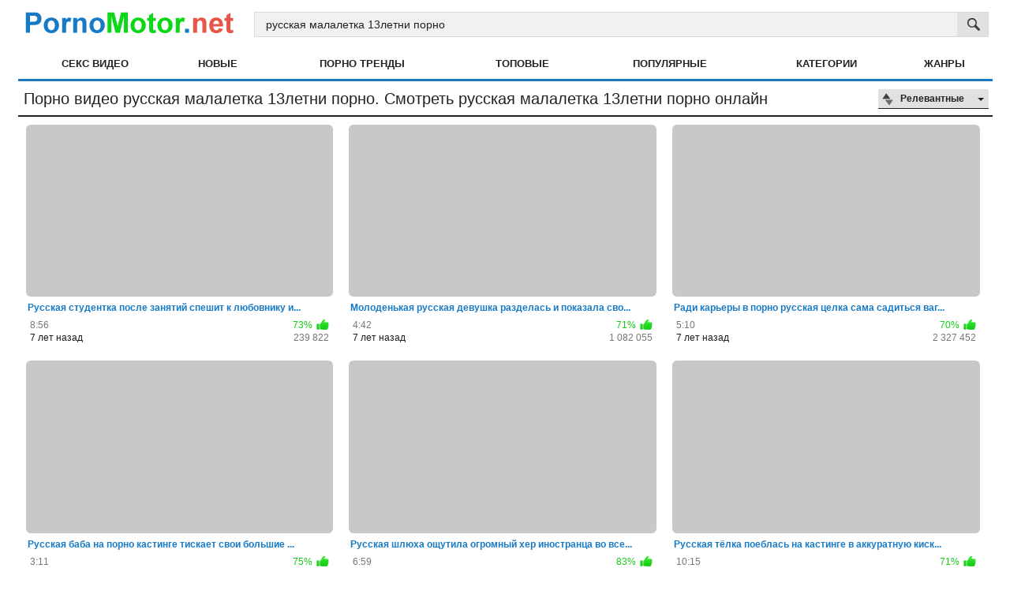

--- FILE ---
content_type: text/html; charset=utf-8
request_url: http://pornomotor.club/search/%D1%80%D1%83%D1%81%D1%81%D0%BA%D0%B0%D1%8F-%D0%BC%D0%B0%D0%BB%D0%B0%D0%BB%D0%B5%D1%82%D0%BA%D0%B0-13%D0%BB%D0%B5%D1%82%D0%BD%D0%B8-%D0%BF%D0%BE%D1%80%D0%BD%D0%BE/
body_size: 22169
content:
<!DOCTYPE html>
<html lang="ru">
<head>
	<title>Русская малалетка 13летни порно порно видео. Смотреть видео русская малалетка 13летни порно и скачать на телефон на сайте Pornomotor</title>
	<meta http-equiv="Content-Type" content="text/html; charset=utf-8"/>
	<meta name="description" content="Русская малалетка 13летни порно на порно сайте Pornomotor. Смотрите ролики русская малалетка 13летни порно в режиме онлайн. Найдено: 697 порно видео."/>
	<meta name="keywords" content="русская малалетка 13летни порно, порно, ролики, видео, онлайн"/>
	<meta name="generator" content="KVS CMS"/>
	<meta name="viewport" content="width=device-width, initial-scale=1">
		<style>/*! fancyBox v2.1.5 fancyapps.com | fancyapps.com/fancybox/#license */.fancybox-image,.fancybox-inner,.fancybox-nav,.fancybox-nav span,.fancybox-outer,.fancybox-skin,.fancybox-tmp,.fancybox-wrap,.fancybox-wrap iframe,.fancybox-wrap object{padding:0;margin:0;border:0;outline:0;vertical-align:top}.fancybox-wrap{position:absolute;top:0;left:0;z-index:8020}.fancybox-skin{position:relative;background:#fff;color:#444;text-shadow:none}.fancybox-opened{z-index:8030}.fancybox-opened .fancybox-skin{-webkit-box-shadow:0 10px 25px rgba(0,0,0,.5);-moz-box-shadow:0 10px 25px rgba(0,0,0,.5);box-shadow:0 10px 25px rgba(0,0,0,.5)}.fancybox-inner,.fancybox-outer{position:relative}.fancybox-inner{overflow:hidden}.fancybox-type-iframe .fancybox-inner{-webkit-overflow-scrolling:touch}.fancybox-error{color:#444;font:14px/20px "Helvetica Neue",Helvetica,Arial,sans-serif;margin:0;padding:15px;white-space:nowrap}.fancybox-iframe,.fancybox-image{display:block;width:100%;height:100%}.fancybox-image{max-width:100%;max-height:100%}#fancybox-loading,.fancybox-close,.fancybox-next span,.fancybox-prev span{background-image:url(/images/fancybox/fancybox_sprite.png)}#fancybox-loading{position:fixed;top:50%;left:50%;margin-top:-22px;margin-left:-22px;background-position:0 -108px;opacity:.8;cursor:pointer;z-index:8060}#fancybox-loading div{width:44px;height:44px;background:url(/images/fancybox/fancybox_loading.gif) center center no-repeat}.fancybox-close{position:absolute;top:-18px;right:-18px;width:36px;height:36px;cursor:pointer;z-index:8040}.fancybox-nav{position:absolute;top:0;width:40%;height:100%;cursor:pointer;text-decoration:none;background:transparent url(/images/fancybox/blank.gif);-webkit-tap-highlight-color:transparent;z-index:8040}.fancybox-prev{left:0}.fancybox-next{right:0}.fancybox-nav span{position:absolute;top:50%;width:36px;height:34px;margin-top:-18px;cursor:pointer;z-index:8040;visibility:hidden}.fancybox-prev span{left:10px;background-position:0 -36px}.fancybox-next span{right:10px;background-position:0 -72px}.fancybox-nav:hover span{visibility:visible}.fancybox-tmp{position:absolute;top:-99999px;left:-99999px;visibility:hidden;max-width:99999px;max-height:99999px;overflow:visible!important}.fancybox-lock{overflow:hidden!important;width:auto}.fancybox-lock body{overflow:hidden!important}.fancybox-lock-test{overflow-y:hidden!important}.fancybox-overlay{position:absolute;top:0;left:0;overflow:hidden;display:none;z-index:8010;background:url(/images/fancybox/fancybox_overlay.png)}.fancybox-overlay-fixed{position:fixed;bottom:0;right:0}.fancybox-lock .fancybox-overlay{overflow:auto;overflow-y:scroll}.fancybox-title{visibility:hidden;font:normal 13px/20px "Helvetica Neue",Helvetica,Arial,sans-serif;position:relative;text-shadow:none;z-index:8050}.fancybox-opened .fancybox-title{visibility:visible}.fancybox-title-float-wrap{position:absolute;bottom:0;right:50%;margin-bottom:-35px;z-index:8050;text-align:center}.fancybox-title-float-wrap .child{display:inline-block;margin-right:-100%;padding:2px 20px;background:0 0;background:rgba(0,0,0,.8);-webkit-border-radius:15px;-moz-border-radius:15px;border-radius:15px;text-shadow:0 1px 2px #222;color:#fff;font-weight:700;line-height:24px;white-space:nowrap}.fancybox-title-outside-wrap{position:relative;margin-top:10px;color:#fff}.fancybox-title-inside-wrap{padding-top:10px}.fancybox-title-over-wrap{position:absolute;bottom:0;left:0;color:#fff;padding:10px;background:#000;background:rgba(0,0,0,.8)}@media only screen and (-webkit-min-device-pixel-ratio:1.5),only screen and (min--moz-device-pixel-ratio:1.5),only screen and (min-device-pixel-ratio:1.5){#fancybox-loading,.fancybox-close,.fancybox-next span,.fancybox-prev span{background-image:url(/images/fancybox/fancybox_sprite@2x.png);background-size:44px 152px}#fancybox-loading div{background-image:url(/images/fancybox/fancybox_loading@2x.gif);background-size:24px 24px}}@media screen and (max-width:560px){.fancybox-skin{padding:0!important}}body,div,dl,dt,dd,ul,ol,li,h1,h2,h3,h4,h5,h6,pre,form,fieldset,input,textarea,p,blockquote,th,td {margin: 0;padding: 0;}fieldset,img {border: 0;}img,object,embed {vertical-align: bottom;}address,caption,cite,code,dfn,em,th,var {font-style: normal;font-weight: normal;}ol,ul {list-style: none;}caption,th {text-align: left;}h1,h2,h3,h4,h5,h6 {font-size: 100%;font-weight: normal;}p.text {padding: 10px;margin-top: 20px;font-size: 14px;line-height: 16px;text-align: justify;}q:before,q:after {content: '';}a * {cursor: pointer;}html {height: 100%;background: #ffffff url('/images/blank.gif') 50% 0;}body {font-size: 12px;line-height: 14px;font-family: Arial, Helvetica, sans-serif;min-height: 100%;min-width: 320px;position: relative;color: #222222;-webkit-text-size-adjust: none;-ms-text-size-adjust: none;}a {color: #222222;text-decoration: none;cursor: pointer;}a:hover {color: #167ac6;}input,select,textarea {font-size: 14px;line-height: 16px;font-family: Arial, Helvetica, sans-serif;}.container {max-width: 1235px;padding: 0 5px;margin: 0 auto;overflow: hidden;position: relative;}.hidden {display: none;}.movable-top,.movable-bottom {position: relative;}.country {margin: 1px 3px 1px 0;}.page-error {padding: 10px;background: transparent;color: #e62117;border: 1px solid #e62117;font-size: 30px;line-height: 34px;text-align: center;margin: 20px 0 0;border-radius: 3px;-webkit-border-radius: 3px;}/* forms */form .two-sections:after {content: "";display: block;clear: both;}form .two-sections .section-one {float: left;width: 70%;}form .two-sections .section-two {float: left;width: 24%;margin: 0 0 0 2%;padding: 0 0 0 2%;background: url('/images/separator.png') repeat-y;}form .section-title {display: block;font-size: 16px;line-height: 18px;margin: 15px 0 0;color: #222222;border-bottom: 1px solid #cccccc;}form .section-title:first-child {margin: 0;}form .section-title.expand {cursor: pointer;background: url('/images/white/ico-expand.gif') 100% 3px no-repeat;}form .section-title.collapse {cursor: pointer;background: url('/images/white/ico-collapse.gif') 100% 3px no-repeat;}form .row {display: block;position: relative;width: 100%;margin: 15px 0 0;}form .row:after {content: "";display: block;clear: both;}form .row:first-child {margin: 0;}form label {display: block;overflow: hidden;color: #222222;margin: 0 0 4px;}form label.field-label:after {content: ":";}form label.field-label.required {font-weight: bold;}form label.field-label.required:after {content: " (*):";}form .button-group .row {margin: 6px 0 0 0;}form .button-group .row:first-child {margin: 0;}form .button-group .row label {float: left;color: #484848;margin: 0 15px 0 0;cursor: pointer;}form .radio,form .checkbox {width: 14px;height: 14px;float: left;margin: 0 5px 0 0;cursor: pointer;}form .submit {height: 30px;text-align: center;color: #ffffff;border: 1px solid #136caf;text-transform: uppercase;font-weight: bold;font-size: 14px;line-height: 16px;padding: 0 10px;cursor: pointer;-webkit-appearance: none;background: #167ac6;border-radius: 3px;-webkit-border-radius: 3px;}form .submit.active {color: #ffffff;border: 1px solid #0e5081;background: #115e98;}form .submit:disabled {cursor: default;color: #a2a2a2;border: 1px solid #e4e4e4;background: #f1f1f1;}form .submit:enabled:hover {color: #ffffff;border: 1px solid #0e5081;background: #115e98;}form .textfield,form .textarea,form .selectbox,form .file {border: 1px solid #bebebe;padding: 6px 5px;color: #222222;background: #f1f1f1;width: 100%;height: 30px;-webkit-box-sizing: border-box;-moz-box-sizing: border-box;box-sizing: border-box;border-radius: 3px;-webkit-border-radius: 3px;}form .textarea {resize: vertical;height: auto;}form .selectbox {padding: 5px;}form .date .selectbox {width: auto;}form .file {position: absolute;left: 0;top: 0;padding: 0;opacity: 0;-ms-filter: "progid:DXImageTransform.Microsoft.Alpha(Opacity=0)";filter: alpha(opacity=0);}form .textfield:focus,form .textarea:focus,form .selectbox:focus,form .file:focus {border: 1px solid #585858;color: #222222;background: #f1f1f1;}form .textfield.error,form .textarea.error,form .selectbox.error,form .file.error,form fieldset.error .textfield,form fieldset.error .textarea,form fieldset.error .selectbox,form fieldset.error .file {border: 1px solid #e62117;color: #222222;background: #f1f1f1;}form .file-control {position: relative;width: 100%;height: 30px;}form .file-control .textfield {position: absolute;left: 0;top: 0;padding-left: 12px;}form .file-control .button {position: absolute;left: 3px;top: 3px;bottom: 3px;padding: 4px 5px 2px 5px;font-size: 14px;line-height: 16px;color: #ffffff;background: #167ac6;border-radius: 3px;-webkit-border-radius: 3px;}form .file-control .button.disabled {color: #a2a2a2;background: #f1f1f1;}form .list-selector-popup {position: absolute;width: 90%;height: 160px;left: 5%;bottom: 46px;background: #e1e1e1;border: 2px solid #c8c8c8;z-index: 10000;}form .list-selector-popup:after {position: absolute;content: "";border-left: 30px solid transparent;border-right: 30px solid transparent;border-top: 10px solid #c8c8c8;left: 45%;bottom: -10px;z-index: 10000;}form .list-selector-popup .button-group {overflow-y: scroll;overflow-x: hidden;position: absolute;top: 8px;left: 8px;bottom: 38px;right: 8px;}form .list-selector-popup .button-group .group-title {margin: 0 5px 10px 0;padding: 3px;background: #c8c8c8;color: #222222;}form .list-selector-popup .button-group .item {display: inline-block;width: 32%;padding-bottom: 10px;vertical-align: top;}form .list-selector-popup .button-group .item label {color: #484848;margin: 0 15px 0 0;cursor: pointer;}form .list-selector-popup .filter {position: absolute;bottom: 0;left: 0;right: 0;height: 30px;background: #c8c8c8;border: none;}form .list-selector-popup .filter input {width: 100%;height: 100%;padding: 2px 10px;border: none;background: #c8c8c8;color: #222222;-webkit-box-sizing: border-box;-moz-box-sizing: border-box;box-sizing: border-box;}form .bottom {background: url('/images/divider.png') left 10px repeat-x;overflow: hidden;padding: 20px 0 0;clear: both;position: relative;}form .bottom a {color: #167ac6;font-size: 12px;line-height: 16px;text-decoration: underline;}form .bottom a:hover {color: #167ac6;text-decoration: none;}form .bottom .links {float: left;}form .bottom .submit {float: left;margin: 0 10px 0 0;}form .bottom .submit.right {float: right;margin: 0 0 0 10px;}form .captcha-control {overflow: hidden;}form .captcha-control .image {float: left;border: 0;width: 280px;height: 52px;margin: 0 12px 0 0;}form .captcha-control .image img {display: block;float: left;width: 125px;height: 52px;margin: 0 5px 0 0;}form .captcha-control label {float: left;margin: 0 0 6px;}form .captcha-control .textfield {width: 135px;}form .captcha-control .submit {float: left;margin: 19px 0 0;}form .success {margin: 10px;padding: 10px;background: #dfeffc;color: #222222;border: 2px solid #dfeffc;font-size: 14px;line-height: 16px;border-radius: 3px;-webkit-border-radius: 3px;}form .generic-error {text-align: center;margin: 0 10px 10px;padding: 10px;background: transparent;color: #e62117;border: 2px solid #e62117;font-size: 14px;font-weight: bold;line-height: 16px;border-radius: 3px;-webkit-border-radius: 3px;}form .info-message {margin: 10px;padding: 10px;background: #dfeffc;color: #222222;border: 2px solid #dfeffc;font-size: 14px;line-height: 16px;border-radius: 3px;-webkit-border-radius: 3px;}form .field-error {display: none;position: absolute;max-width: 400px;padding: 5px;z-index: 9999;margin: 2px 0 0 15px;background: #f8bbb8;color: #e62117;font-weight: bold;border-radius: 3px;-webkit-border-radius: 3px;}form .field-error:before,form .field-error:after {content: "";position: absolute;}form .field-error.down:before {border-left: 10px solid transparent;border-right: 10px solid transparent;border-bottom: 10px solid #f8bbb8;left: 20px;top: -10px;}form .field-error.down:after {border-left: 10px solid transparent;border-right: 10px solid transparent;border-bottom: 10px solid #f8bbb8;left: 20px;top: -9px;}form .field-error.up {background-image: none;}form .field-error.up:before {border-left: 10px solid transparent;border-right: 10px solid transparent;border-top: 10px solid #f8bbb8;left: 20px;bottom: -10px;}form .field-error.up:after {border-left: 10px solid transparent;border-right: 10px solid transparent;border-top: 10px solid #f8bbb8;left: 20px;bottom: -9px;}form .field-error label {margin: 0;}form .captcha-control .field-error {margin-left: 145px;bottom: 35px;}form .file-control .field-error {margin-top: 30px;}form .smileys-support {position: relative;}form .smileys-support .textarea {border-radius: 0 0 3px 3px;-webkit-border-radius: 0 0 3px 3px;}form .smileys-support .smileys-bar {background: #bebebe;padding: 0 3px 4px 3px;cursor: default;border-radius: 3px 3px 0 0;-webkit-border-radius: 3px 3px 0 0;}form .smileys-support img {cursor: pointer;}form .progressbar {position: absolute;z-index: 1200;width: 60%;left: 20%;top: 50%;height: 40px;margin-top: -20px;}form .progressbar .text {position: absolute;width: 100%;height: 40px;font-size: 22px;font-weight: bold;line-height: 40px;text-align: center;color: #222222;}form .progressbar .progress {position: absolute;height: 40px;background: #18cc18;}/* toggle button */.toggle-button {display: block;color: #ffffff;border: 1px solid #136caf;text-transform: uppercase;font-size: 11px;font-weight: bold;line-height: 14px;padding: 7px 9px;cursor: pointer;outline: none;background: #167ac6;border-radius: 3px;-webkit-border-radius: 3px;}.toggle-button * {cursor: pointer;}.toggle-button input {margin: 0;font-size: 11px;line-height: 14px;}.toggle-button span {padding: 0 0 0 3px;font-size: 11px;line-height: 14px;}.toggle-button:hover,.toggle-button.inversed:hover {color: #ffffff;border: 1px solid #0e5081;background: #115e98;}.toggle-button.active {color: #ffffff;border: 1px solid #0e5081;background: #115e98;}.toggle-button.inversed {color: #222222;border: 1px solid #e4e4e4;background: #f1f1f1;}.toggle-button.inversed.active {color: #ffffff;border: 1px solid #136caf;background: #167ac6;}.toggle-button.disabled,.toggle-button.disabled:hover,.toggle-button.done,.toggle-button.done:hover {cursor: default;color: #a2a2a2;border: 1px solid #e4e4e4;background: #f1f1f1;}.toggle-button.done *,.toggle-button.disabled * {cursor: default;}.toggle-button.done span {background: url('/images/white/ico-checkmark.png') 0 -2px no-repeat;padding: 0 0 0 21px;}/* top links */.top-links {background: #444444;border-bottom: 3px solid #e62117;padding: 3px 0 6px;font-size: 11px;line-height: 28px;}.center-hold {max-width: 1235px;margin: 0 auto;padding: 0 5px;text-align: center;}.center-hold:after {content: "";display: block;clear: both;}.network {float: left;color: #ffffff;position: relative;z-index: 30;}.network strong {display: inline-block;font-weight: normal;margin-right: 16px;}.network ul {display: inline-block;}.network li {display: inline-block;vertical-align: top;padding: 0 17px 0 21px;background: url('/images/bullet.png') no-repeat 0 50%;}.network li:first-child {background: none;padding-left: 0;}.network a {color: #ffffff;}.network a:hover {color: #ffffff;text-decoration: underline;}.network .more {display: none;}.member-links {float: right;overflow: hidden;color: #ffffff;}.member-links ul {padding: 7px 0;line-height: 14px;}.member-links li {display: inline-block;vertical-align: top;padding-left: 15px;margin-left: 16px;border-left: 1px solid #535353;}.member-links li:first-child {padding-left: 0;margin-left: 0;border-left: none;}.member-links a {color: #ffffff;}.member-links a.disabled {color: #b3b3b3;}.member-links a:hover,.member-links a.disabled:hover {color: #ffffff;text-decoration: underline;}/* header */.header {max-width: 1235px;padding: 0 5px;margin: 0 auto;z-index: 20;}.logo {float: left;margin: 10px 15px 0 0;}.logo a {display: block;width: 279px;height: 47px;background: url('/images/logo.png') no-repeat;}.search {margin: 0 auto;padding: 15px 0;overflow: hidden;}.search form {height: 30px;border: 1px solid #d8d8d8;background: #f1f1f1;}.search form:after {content: "";display: block;clear: both;}.search .search-text {padding: 0 0 0 14px;overflow: hidden;}.search .search-text input {height: 30px;width: 100%;margin: 0 0 0 -14px;padding: 0 0 0 14px;color: #222222;font-size: 14px;line-height: 28px;border: 0;background: none;}.search .search-text input:focus {background: url('/images/blank.gif');outline: none;}.search .search-button {float: right;display: block;width: 39px;height: 30px;background: url('/images/white/btn-search.png') no-repeat;text-indent: -1000px;overflow: hidden;cursor: pointer;}.social-bookmarks {width: 184px;float: right;margin: 33px 0 0 30px;}/* navigation */.navigation {background: transparent url('/images/blank.gif') repeat-x;border-bottom: 3px solid #167ac6;height: 38px;position: relative;z-index: 10;}.navigation .button {display: none;width: 100%;padding: 8px 0;margin: 0;border: none;outline: none;background: transparent;height: 38px;cursor: pointer;}.navigation .button .icon {display: inline-block;height: 20px;width: 29px;position: relative;}.navigation .button .ico-bar {background: #666666;height: 4px;width: 100%;position: absolute;-webkit-transition: 0.1s ease-in-out;-moz-transition: 0.1s ease-in-out;-o-transition: 0.1s ease-in-out;transition: 0.1s ease-in-out;left: 0;}.navigation .button .ico-bar:first-child {top: 0;}.navigation .button .ico-bar:nth-child(2) {top: 8px;}.navigation .button .ico-bar:nth-child(3) {top: 16px;}.navigation.open .button .ico-bar {background: #e62117;left: 4px;}.navigation.open .button .ico-bar:first-child {top: -2px;-webkit-transform: rotate(45deg) translate(5px, 9px);-moz-transform: rotate(45deg) translate(5px, 9px);-ms-transform: rotate(45deg) translate(5px, 9px);-o-transform: rotate(45deg) translate(5px, 9px);transform: rotate(45deg) translate(5px, 9px);}.navigation.open .button .ico-bar:nth-child(3) {top: 14px;-webkit-transform: rotate(-45deg) translate(2px, -6px);-moz-transform: rotate(-45deg) translate(2px, -6px);-ms-transform: rotate(-45deg) translate(2px, -6px);-o-transform: rotate(-45deg) translate(2px, -6px);transform: rotate(-45deg) translate(2px, -6px);}.navigation.open .button .ico-bar:nth-child(2) {opacity: 0;-ms-filter: "progid:DXImageTransform.Microsoft.Alpha(Opacity=0)";filter: alpha(opacity=0);}.navigation .primary {float: left;font-size: 13px;font-weight: bold;line-height: 16px;display: table;width: 100%;text-align: center;}.navigation .primary li {display: table-cell;}.navigation .primary li:first-child {border-left: none;}.navigation .primary a {display: block;padding: 11px 0;text-transform: uppercase;color: #222222;}.navigation .primary .selected a {background: #167ac6;color: #ffffff;}.navigation .primary .selected a:hover {background: #167ac6;color: #ffffff;}.navigation .primary a:hover {background: transparent url('/images/blank.gif') repeat-x 0 -38px;color: #167ac6;}.navigation .primary .highlight > a {color: #e62117;}.navigation .primary .highlight:hover > a {color: #167ac6;}.navigation .primary .drop {position: relative;}.navigation .primary .drop:hover a {background: #e1e1e1;}.navigation .primary .drop > a:after {content: '';border-top: 4px solid #222222;border-left: 4px solid transparent;border-right: 4px solid transparent;right: 5px;display: inline-block;vertical-align: middle;margin: 0 0 2px 7px;}.navigation .primary .drop:hover > a:after {border-top: none;border-bottom: 4px solid #222222;}.navigation .primary .drop:hover ul {display: block;}.navigation .primary ul {position: absolute;top: 100%;left: 0;z-index: 10;width: 100%;display: none;overflow: hidden;border-top: 3px solid #167ac6;}.navigation .primary ul li {border: solid #c8c8c8;border-width: 1px 0 0;display: block;}.navigation .primary ul li:first-child {border: none;}.navigation .primary .drop:hover ul a {color: #222222;display: block;float: none;padding: 11px 17px;text-transform: capitalize;background: #e1e1e1;}.navigation .primary .drop ul a:hover {color: #ffffff;background: #167ac6;}.navigation .secondary {float: right;padding: 12px 0 12px;font-size: 11px;line-height: 14px;}.navigation .secondary li {float: left;border-left: 1px solid rgba(15, 15, 15, 0);}.navigation .secondary li:first-child {border-left: none;}.navigation .secondary a {float: left;margin: 0 20px;color: #222222;text-decoration: underline;}.navigation .secondary a:hover {color: #167ac6;}/* footer */.footer {width: 100%;color: #ffffff;font-size: 11px;line-height: 16px;background: #167ac6;padding: 10px 0;}.footer .footer-wrap {max-width: 1235px;padding: 0 5px;margin: 0 auto;overflow: hidden;}.footer a {color: #ffffff;text-decoration: underline;}.footer a:hover {color: #ffffff;}.footer .nav {width: 100%;overflow: hidden;padding: 8px 0;text-align: center;text-transform: uppercase;}.footer .nav li {display: inline-block;vertical-align: bottom;padding: 0 10px;position: relative;}.footer .nav li:before {content: "|";position: absolute;left: -2px;top: 7px;color: #ffffff;font-size: 11px;line-height: 14px;}.footer .nav li:first-child:before {content: "";}.footer .nav a {display: block;padding: 8px 22px;font-size: 11px;font-weight: bold;line-height: 14px;color: #ffffff;text-decoration: none;}.footer .nav a:hover {color: #ffffff;text-decoration: underline;}.footer .copyright {float: left;padding: 2px 0 2px 41px;min-height: 31px;background: url('/images/white/ico-copy.png') no-repeat;margin: 16px 50px 0 43px;}.footer .txt {margin: 18px 43px 0 0;text-align: right;overflow: hidden;}.box {background: #ffffff url('/images/blank.gif');padding: 10px;overflow: hidden;}.box.message {font-size: 14px;line-height: 16px;margin-bottom: 400px;}/* headings *****/.catmenu {display: block;padding: 1px 5px 1px 5px;width: 100%;height: 200px;font-size: 14px;position: relative;}.catmenu a {font-size: 14px;text-decoration: none;line-height: 150%;}.catmenu a:hover {font-size: 14px;text-decoration: underline;line-height: 150%;}.headline {padding: 10px 5px 8px 5px;border-bottom: 2px solid #222222;}.headline:after {content: "";display: block;clear: both;}h1,h2 {float: left;color: #222222;padding: 0 2px;font-size: 20px;line-height: 25px;}h1 a,h2 a {text-decoration: underline;}.sort {float: right;min-width: 140px;position: relative;margin-left: 3px;cursor: pointer;background: #e1e1e1;border-radius: 2px;-webkit-border-radius: 2px;}.sort:after {content: '';border-top: 4px solid #222222;border-left: 4px solid transparent;border-right: 4px solid transparent;display: block;position: absolute;top: 11px;right: 6px;}.sort:hover {background: #167ac6;border-radius: 2px 2px 0 0;-webkit-border-radius: 2px 2px 0 0;}.sort:hover:after {border-bottom: 4px solid #ffffff;border-top: none;}.sort .icon {display: block;position: absolute;width: 100%;height: 100%;}.sort .type-sort {background: url('/images/ico-sort.png') 5px 5px no-repeat;}.sort .type-video {background: url('/images/ico-video.png') 5px 4px no-repeat;}.sort .type-fav {background: url('/images/ico-favourite.png') 5px 5px no-repeat;}.sort .type-visibility {background: url('/images/ico-private.png') 5px 4px no-repeat;}.sort .type-edit {background: url('/images/ico-edit.png') 5px 5px no-repeat;}.sort strong {display: block;font-size: 12px;line-height: 14px;padding: 5px 18px 5px 28px;white-space: nowrap;color: #222222;cursor: pointer;max-width: 200px;overflow: hidden;border-bottom: 1px solid #222222;}.sort:hover strong {color: #ffffff;}.sort:hover ul {display: block;}.sort ul {position: absolute;top: 100%;left: 0;width: 100%;z-index: 100;display: none;overflow: hidden;background: #e1e1e1;border-radius: 0 0 2px 2px;-webkit-border-radius: 0 0 2px 2px;}.sort ul a {display: block;padding: 5px 8px;font-size: 12px;line-height: 15px;color: #222222;}.sort ul a:hover {color: #ffffff;background: #167ac6;cursor: pointer;}.headline .button,.headline .more {float: right;color: #222222;height: 19px;margin-left: 3px;padding: 6px 0 0;background: #e1e1e1;border-radius: 2px;-webkit-border-radius: 2px;}.headline .more {position: relative;}.headline .button.done,.headline .button.done:hover,.headline .button.disabled,.headline .button.disabled:hover {color: #6f6f6f;cursor: default;background: #e1e1e1;}.headline .button.done *,.headline .button.disabled * {cursor: default;}.headline .button span {padding: 0 9px;}.headline .button.done span {background: url('/images/white/ico-checkmark.png') 4px -2px no-repeat;padding: 0 9px 0 23px;}.headline .more span {font-weight: bold;padding: 0 25px 0 9px;}.headline .more:after {content: '';border-left: 4px solid #222222;border-top: 3px solid transparent;border-bottom: 3px solid transparent;display: block;position: absolute;top: 10px;right: 8px;}.headline .button:hover,.headline .more:hover {color: #ffffff;background: #167ac6;}.headline .more:hover:after {border-left: 4px solid #ffffff;}.headline .button-info {position: relative;float: right;height: 17px;margin: 2px 0 0 10px;padding: 3px 8px 0 8px;border-radius: 3px;-webkit-border-radius: 3px;color: #222222;background: #e1e1e1;}.headline .button-info:before {position: absolute;content: "";border-top: 5px solid transparent;border-bottom: 5px solid transparent;border-right: 5px solid #e1e1e1;left: -5px;top: 5px;}.empty-content {padding: 15px 15px 0;font-size: 14px;line-height: 16px;}.empty-content h2 {float: none;display: block;padding: 10px 0;}.empty-content a {text-decoration: underline;}.empty-content p {padding: 5px 0;line-height: 20px;}.empty-content ul,.empty-content ol {padding-left: 20px;}.empty-content li {list-style: disc inside;line-height: 20px;margin-bottom: 10px;}.empty-content ol li {list-style: decimal inside;}/* tags cloud *****/.tags-cloud {margin-top: 20px;background: #e1e1e1 url('/images/blank.gif');}.tags-cloud .all {display: block;text-align: center;margin: 10px 0 0;font-size: 14px;font-weight: bold;line-height: 16px;text-decoration: underline;}/* search cloud *****/.search-cloud {margin-top: 20px;text-align: center;}/* advertisement boxes *****/.spot img,.spot embed,.spot object,.spot iframe {vertical-align: bottom;}/* top ad */.top a {display: block;margin: 31px 0 0;width: 100%;overflow: hidden;}.top img {width: 100%;height: auto;}/* list ads */.place {float: right;width: 315px;padding: 1px 39px;overflow: hidden;background: transparent;margin-left: 15px;position: relative;border-bottom: 2px solid #d1d1d1;border-left: 2px solid #d1d1d1;}.margin-fix .place {margin-top: 15px;}.place .spot {overflow: hidden;}.place .spot a {width: 315px;height: 300px;background: #c8c8c8;overflow: hidden;display: block;}.list-videos .place,.list-playlists .place {height: 683px;}.list-videos .spot,.list-playlists .spot {padding: 27px 0 0;}.list-albums .place {height: 659px;}.list-albums .spot {padding: 20px 0 0;}/* bottom adv */.bottom-adv {margin: 30px 0 10px;text-align: center;font-size: 0;border-top: 2px solid #d1d1d1;}.bottom-adv .spot {display: inline-block;vertical-align: top;width: 300px;overflow: hidden;margin: 1px;}.bottom-adv .spot a {width: 300px;height: 250px;background: #c8c8c8;overflow: hidden;display: block;}/* lists *****/.list-comments,.list-subscriptions,.list-playlists,.list-members,.list-messages,.list-models,.list-sponsors,.list-channels,.list-categories,.list-tags,.list-albums,.list-albums-images,.list-videos,.list-videos-screenshots {overflow: hidden;width: 100%;text-align: center;}.margin-fix {margin: -15px 0 0 -15px;}.list-albums-images .margin-fix,.list-videos-screenshots .margin-fix {margin: 0 0 0 -15px;}.list-comments .margin-fix {margin: -10px 0 0 -10px;}.list-tags .margin-fix {margin: -23px 0 0 0;}.margin-fix .bottom {margin: 0 0 0 15px;}.margin-fix .bottom .submit,.margin-fix .bottom .submit.right {margin-top: 5px;}.margin-fix .generic-error {margin: 15px 0 0 15px;}.list-playlists .item,.list-members .item,.list-models .item,.list-sponsors .item,.list-channels .item,.list-categories .item,.list-albums .item,.list-albums-images .item,.list-videos .item,.list-videos-screenshots .item {float: left;display: inline;text-align: left;margin: 10px 0 0 10px;width: 390px;padding: 5px;background: transparent;border-radius: 6px;}.list-playlists .item a,.list-members .item a,.list-models .item a,.list-sponsors .item a,.list-channels .item a,.list-categories .item a,.list-albums .item a,.list-videos .item a {display: block;outline: 0;}.list-tags .item a {padding-left: 10px;font-size: 14px;line-height: 2;}.list-videos-screenshots .item {width: 110px;}.list-albums-images .item {width: 200px;}.list-models .item,.list-sponsors .item,.list-channels .item,.list-categories .item {padding: 5px 5px 10px;}.list-playlists .item:hover,.list-members .item:hover,.list-models .item:hover,.list-sponsors .item:hover,.list-channels .item:hover,.list-categories .item:hover,.list-albums .item:hover,.list-videos .item:hover {background: #f1f1f1;}.list-members .item.unread {background: #f1f1f1;}.list-tags .item {float: left;text-align: left;margin-top: 15px;width: 20%;}.item em {color: #1d1d1d;}.item .img {position: relative;background: #c8c8c8;overflow: hidden;border-radius: 6px;}.list-models .img,.list-sponsors .img,.list-channels .img,.list-categories .img {width: 390px;height: 219px;border-radius: 5px;}.list-videos .img,.list-playlists .img {width: 390px;height: 219px;}.list-videos .img.preview-loading:after {display: block;position: absolute;content: '';width: 25px;height: 25px;background: #ffffff url('/images/white/loader.gif') 2px 2px no-repeat;bottom: 5px;right: 5px;z-index: 1;}.list-members .img {width: 180px;height: 180px;}.list-videos-screenshots .img {width: 110px;height: 82px;}.list-albums .img {width: 180px;height: 240px;}.list-albums-images .img {width: 200px;height: 150px;text-align: center;}.item .img img,.item .img .no-thumb {display: block;width: 100%;height: auto;text-align: center;}.item.disabled .img img {opacity: 0.3;-ms-filter: "progid:DXImageTransform.Microsoft.Alpha(Opacity=30)";filter: alpha(opacity=30);}.list-members .img .no-thumb {line-height: 180px;}.list-models .img .no-thumb,.list-sponsors .img .no-thumb,.list-channels .img .no-thumb,.list-categories .img .no-thumb {line-height: 260px;}.list-albums-images .img .no-thumb {line-height: 150px;}.list-playlists .img img.video2,.list-playlists .img img.video3,.list-playlists .img img.video4,.list-playlists .img img.video5 {position: absolute;width: 45px;height: 34px;background: #7c7c7c;border: 1px solid #7c7c7c;}.list-playlists .img img.video2 {right: 5px;top: 6px;}.list-playlists .img img.video3 {right: 5px;top: 47px;}.list-playlists .img img.video4 {right: 5px;top: 89px;}.list-playlists .img .no-thumb {line-height: 135px;}.item .title {font-weight: bold;margin: 7px 2px;height: 15px;overflow: hidden;display: block;color: #167ac6;}.item.disabled .title,.item.processing .title {color: #84c2f1;}.item.error .title {color: #e62117;}.list-members .item .title,.list-models .item .title,.list-sponsors .item .title,.list-channels .item .title,.list-categories .item .title {height: 14px;}.list-tags .item .title {height: 20px;font-size: 20px;font-weight: bold;line-height: 22px;margin: 0;padding: 15px 0 7px 10px;}.list-subscriptions .item .title {color: #222222;float: left;height: 14px;margin: 5px 2px;text-decoration: underline;}.list-subscriptions .item .title:hover {color: #167ac6;text-decoration: none;}.item .wrap {margin: 0 5px 2px 5px;color: #767676;overflow: hidden;}.item .wrap:after {content: "";display: block;clear: both;}.item .duration,.item .added,.item .photos,.item .videos,.item .albums,.item .user {float: left;}.item .views {float: right;}.item.unread .views {color: #222222;font-weight: bold;}.item .user {height: 14px;overflow: hidden;white-space: nowrap;}.item .rating {float: right;position: relative;padding: 3px 21px 0 0;margin: -3px 0 0;}.item .positive {color: #18cc18;background: url('/images/white/ico-rating-positive.png') no-repeat 100% 0;}.item .negative {color: #e62117;background: url('/images/white/ico-rating-negative.png') no-repeat 100% 3px;}.item.private .thumb,.item .thumb.private {opacity: 0.2;-ms-filter: "progid:DXImageTransform.Microsoft.Alpha(Opacity=20)";filter: alpha(opacity=20);}.item .ico-private {padding: 0 0 0 20px;background: url('/images/ico-private.png') no-repeat;}.item .ico-fav-0 {width: 24px;height: 24px;position: absolute;display: none;top: 4px;left: 4px;z-index: 10;background: rgba(0, 0, 0, 0.6) url('/images/ico-favourite.png') 4px 5px no-repeat;border-radius: 3px;-webkit-border-radius: 3px;opacity: 0.6;-ms-filter: "progid:DXImageTransform.Microsoft.Alpha(Opacity=60)";filter: alpha(opacity=60);}.item .ico-fav-1 {width: 24px;height: 24px;position: absolute;display: none;top: 4px;right: 4px;z-index: 10;background: rgba(0, 0, 0, 0.6) url('/images/ico-later.png') 3px 3px no-repeat;border-radius: 3px;-webkit-border-radius: 3px;opacity: 0.6;-ms-filter: "progid:DXImageTransform.Microsoft.Alpha(Opacity=60)";filter: alpha(opacity=60);}.no-touch .item:hover .ico-fav-0,.no-touch .item:hover .ico-fav-1 {display: block;}.no-touch .item .ico-fav-0:hover,.no-touch .item .ico-fav-1:hover,.item .ico-fav-0.fixed,.item .ico-fav-1.fixed {display: block;opacity: 1;-ms-filter: "progid:DXImageTransform.Microsoft.Alpha(Opacity=100)";filter: alpha(opacity=100);}.line-disabled,.line-error,.line-processing {position: absolute;top: 50%;left: 15%;width: 70%;margin-top: -13px;text-align: center;background: rgba(0, 0, 0, 0.6);padding: 3px 0;color: #ffffff;font-size: 16px;font-weight: bold;line-height: 20px;}.line-error {color: #ffffff;}.line-premium,.line-private {position: absolute;bottom: 0;left: 0;width: 100%;text-align: center;background: rgba(0, 0, 0, 0.6);padding: 3px 0;color: #ffffff;font-weight: bold;}.line-premium {color: #ffffff;}.list-members .unread-notification {position: absolute;left: 5px;top: 5px;padding: 3px 5px;background: #e62117;color: #ffffff;}.list-playlists .item-control,.list-channels .item-control,.list-members .item-control,.list-videos .item-control,.list-videos-screenshots .item-control,.list-albums .item-control,.list-albums-images .item-control {text-align: center;background: url('/images/divider.png') repeat-x;margin: 10px 0 5px 0;padding: 10px 0 0;}.list-subscriptions .item-control {float: right;}.item-control .item-control-holder {display: inline-block;background: #167ac6;overflow: hidden;vertical-align: top;border-radius: 3px;-webkit-border-radius: 3px;}.item-control .toggle-button {float: left;padding: 4px 8px;margin: 0 1px 0 0;border-color: transparent;}.item-control .toggle-button:last-child {margin: 0;}.list-comments .item {margin: 10px 10px 20px 20px;color: #222222;padding: 5px;text-align: left;background: transparent;}.list-comments .item:after {content: "";display: block;clear: both;}.list-comments .image {float: left;width: 40px;height: 40px;margin: 0 10px 0 0;}.list-comments .image img {width: 40px;height: 40px;display: block;}.list-comments .image .no-thumb {background: #c8c8c8;display: block;width: 40px;height: 40px;padding-top: 6px;text-align: center;}.list-comments .comment-options {display: table-footer-group;}.list-comments .comment-options a {width: 18px;height: 18px;float: left;margin: 0 0 0 3px;font-weight: bold;text-indent: -1000px;background: transparent;outline: none;opacity: 0.7;-ms-filter: "progid:DXImageTransform.Microsoft.Alpha(Opacity=70)";filter: alpha(opacity=70);}.list-comments .comment-options a.comment-like,.list-comments .comment-options a.comment-like.disabled:hover {background: url('/images/white/btn-vote-small.png') no-repeat -3px -3px;}.list-comments .comment-options a.comment-like:hover {background: url('/images/white/btn-vote-small.png') no-repeat -3px -26px;opacity: 1;-ms-filter: "progid:DXImageTransform.Microsoft.Alpha(Opacity=100)";filter: alpha(opacity=100);}.list-comments .comment-options a.comment-dislike,.list-comments .comment-options a.comment-dislike.disabled:hover {background: url('/images/white/btn-vote-small.png') no-repeat -25px -3px;}.list-comments .comment-options a.comment-dislike:hover {background: url('/images/white/btn-vote-small.png') no-repeat -25px -26px;opacity: 1;-ms-filter: "progid:DXImageTransform.Microsoft.Alpha(Opacity=100)";filter: alpha(opacity=100);}.list-comments .comment-options a.disabled,.list-comments .comment-options a.disabled:hover {opacity: 0.5;-ms-filter: "progid:DXImageTransform.Microsoft.Alpha(Opacity=50)";filter: alpha(opacity=50);cursor: default;}.list-comments .comment-options a.comment-edit {text-indent: 0;width: auto;height: auto;padding: 2px 5px;}.list-comments .comment-options span {background: transparent;padding: 2px 5px;font-weight: bold;float: left;}.list-comments .comment-options .positive {color: #222222;}.list-comments .comment-options .negative {color: #222222;}.list-comments .text {display: table;overflow: hidden;}.list-comments .comment-info {display: block;margin: 0 0 5px;color: #555555;}.list-comments p {display: block;font-size: 12px;line-height: 14px;padding-bottom: 5px;}.list-comments .username {color: #167ac6;font-weight: bold;font-size: 13px;padding: 0 5px 0 0;}.list-comments a.username:hover {color: #167ac6;text-decoration: underline;}.list-subscriptions .item {float: left;text-align: left;width: 487px;margin: 15px 0 0 15px;color: #222222;padding: 5px;background: #e1e1e1;}.list-subscriptions .item:after {content: "";display: block;clear: both;}.list-messages .item {position: relative;text-align: left;margin: 15px 42px 0 15px;overflow: hidden;background: #f1f1f1;}.list-messages .item.me {margin: 15px 0 0 57px;background: #d8d8d8;}.list-messages .item.grouped,.list-messages .item.me.grouped {margin-top: -3px;}.list-messages .item.editing {background: #c3c3c3;}.list-messages .image {float: left;width: 36px;height: 36px;overflow: hidden;margin: 3px;}.list-messages .image:hover {opacity: 0.7;-ms-filter: "progid:DXImageTransform.Microsoft.Alpha(Opacity=70)";filter: alpha(opacity=70);}.list-messages .image a {outline: none;}.list-messages .image img,.list-messages .image .no-thumb {display: block;width: 36px;height: 36px;background: #c8c8c8;}.list-messages .item.grouped .image img,.list-messages .item.grouped .image .no-thumb {display: none;}.list-messages .message-text {display: block;padding: 10px;font-size: 14px;line-height: 20px;overflow: hidden;color: #222222;}.list-messages .item.deleted .message-text {color: #6f6f6f;}.list-messages .message-text .inline-text {display: block;padding-top: 5px;font-style: italic;}.list-messages .added {position: relative;float: right;padding: 10px 20px 10px 30px;color: #555555;line-height: 20px;}.list-messages .added.editable {padding-right: 25px;background: url('/images/white/ico-edit-message.png') right 10px no-repeat;cursor: pointer;}.list-messages .added.editable:hover {color: #222222;}.list-messages .item.new .added:after {display: block;position: absolute;content: '';background: #e62117;width: 8px;height: 8px;top: 16px;left: 12px;-webkit-border-radius: 50%;border-radius: 50%;}.list-messages .load-more {margin-top: 15px;}.message-form {background: #f1f1f1 url('/images/blank.gif');margin-top: 15px;padding: 10px;overflow: hidden;}/* pagination */.pagination {margin: 10px 0 0 0;width: 100%;text-align: center;overflow: hidden;background: #ffffff;border-bottom: 2px solid #666666;}.pagination-holder {display: inline-block;vertical-align: bottom;}.pagination ul {text-align: center;}.pagination ul:after {content: "";display: block;clear: both;}.pagination li {float: left;font-weight: bold;color: #666666;text-align: center;}.pagination a,.pagination span {display: block;padding: 12px 12px 14px;min-width: 14px;}.pagination a {color: #222222;}.pagination a:hover {color: #ffffff;background: #167ac6;}.pagination .page-current {color: #ffffff;background: #167ac6;}.pagination .prev,.pagination .next {display: none;min-width: 100px;}/* load-more */.load-more {margin: 10px 0 0 0;text-align: center;}.load-more a {display: inline-block;padding: 12px 28px 14px;font-weight: bold;border-bottom: 2px solid #666666;color: #222222;background: #ffffff;}.load-more a:hover {color: #ffffff;background: #167ac6;}/* content */.content,.main-content {width: 100%;overflow: hidden;}.main-container {overflow: hidden;}.main-container-user {width: 1030px;float: left;overflow: hidden;}/* sidebar */.sidebar {float: left;width: 195px;margin: 0 10px 0 0;}.sidebar .headline a {text-decoration: none;}.sidebar .headline a:hover {text-decoration: underline;}.sidebar .comments,.sidebar .list,.sidebar .filter {overflow: hidden;background: #e1e1e1 url('/images/blank.gif');}.sidebar .comments li,.sidebar .list li,.sidebar .filter li {background: url('/images/divider.png') repeat-x;margin: -1px 0 0;}.sidebar .comments li:first-child,.sidebar .list li:first-child,.sidebar .filter li:first-child {background: none;margin: 0;}.sidebar .list a {display: block;padding: 10px 12px 13px 14px;font-weight: bold;color: #222222;background: transparent;}.sidebar .list a:hover {color: #ffffff;background: #167ac6;}.sidebar .list .rating {float: right;color: #167ac6;}.sidebar .list a:hover .rating {color: #ffffff;}.sidebar .comments .comment-text {font-size: 14px;font-style: italic;line-height: 16px;padding: 10px;color: #222222;}.sidebar .comments .comment-text a {color: #222222;}.sidebar .comments .comment-text a:hover {color: #167ac6;}.sidebar .comments .comment-info {padding: 0 10px 10px 10px;overflow: hidden;}.sidebar .comments .image {float: left;width: 30px;height: 30px;overflow: hidden;background: #c8c8c8;}.sidebar .comments .image img,.sidebar .comments .image .no-thumb {display: block;width: 100%;height: 100%;text-align: center;}.sidebar .comments .username {height: 14px;overflow: hidden;padding: 0 5px 3px 5px;}.sidebar .comments .username a,.sidebar .comments .username span {color: #167ac6;}.sidebar .comments .username a:hover {color: #222222;text-decoration: underline;}.sidebar .comments .added {padding: 0 5px;overflow: hidden;color: #6f6f6f;}.sidebar .filter li {position: relative;background: transparent;}.sidebar .filter li:hover {background: #167ac6;}.sidebar .filter li * {cursor: pointer;}.sidebar .filter li input {position: absolute;left: 16px;width: 14px;height: 14px;top: 10px;}.sidebar .filter li label {display: block;padding: 10px 12px 13px 34px;font-size: 12px;font-weight: bold;line-height: 14px;color: #222222;}.sidebar .filter li:hover label {color: #ffffff;}.sidebar label.group {display: block;padding: 10px 12px 2px 14px;color: #222222;}.sidebar label.group:after {content: ":";}.sidebar form {padding: 10px 12px 10px 14px;}.sidebar form .selectbox.age {width: 70px;}.sidebar form .button-group label {float: none;}.sidebar .alphabet {overflow: hidden;padding: 0 0 4px;background: #e1e1e1 url('/images/blank.gif');text-align: center;}.sidebar .alphabet span,.sidebar .alphabet a {display: inline-block;vertical-align: middle;width: 26px;height: 25px;text-align: center;color: #222222;text-transform: uppercase;font-size: 12px;font-weight: bold;line-height: 24px;margin: 4px 0 0 0;border: 1px solid #c8c8c8;background: transparent;border-radius: 2px;-webkit-border-radius: 2px;}.sidebar .alphabet a.all {width: 36px;}.sidebar .alphabet a {cursor: pointer;}.sidebar .alphabet span {color: #a2a2a2;}.sidebar .alphabet a:hover {background: #167ac6;border-color: #167ac6;color: #ffffff;}/* block-channel */.block-channel {padding: 10px;overflow: hidden;background: #f1f1f1 url('/images/blank.gif');}.block-channel .img {position: relative;float: left;margin: 0 10px 0 0;border: 2px solid #e1e1e1;}.block-channel .img img {display: block;width: 360px;height: 200px;}.block-channel .img .no-thumb {display: block;width: 360px;height: 200px;text-align: center;line-height: 200px;background: #c8c8c8;}.block-channel .img .channel-user {position: absolute;left: 10px;bottom: 10px;padding: 3px 8px;background: #e1e1e1;font-weight: bold;opacity: 0.5;-ms-filter: "progid:DXImageTransform.Microsoft.Alpha(Opacity=50)";filter: alpha(opacity=50);}.block-channel .img .channel-user:hover {opacity: 1;-ms-filter: "progid:DXImageTransform.Microsoft.Alpha(Opacity=100)";filter: alpha(opacity=100);}.block-channel .channel-info {float: left;width: 449px;margin: 0 10px 0 0;}.block-channel .channel-list {background: #e1e1e1;overflow: hidden;color: #222222;font-size: 12px;margin: 0 0 5px;}.block-channel .channel-list li {background: url('/images/divider.png') repeat-x;overflow: hidden;padding: 9px 9px 13px 10px;}.block-channel .channel-list li:first-child {background: none;}.block-channel .channel-list .name {float: left;width: 130px;margin: 0 5px 0 0;}.block-channel .channel-list .rating {padding: 3px 0 0;overflow: hidden;}.block-channel .channel-list .rating span {float: left;width: 9%;height: 9px;background: #c8c8c8;margin: 0 1px 0 0;border: 1px solid #b6b6b6;-webkit-box-sizing: border-box;-moz-box-sizing: border-box;box-sizing: border-box;}.block-channel .channel-list .rating .full {border-color: #ff8e2a;background: #ff8e2a;}.block-channel .desc {background: #e1e1e1;color: #222222;font-size: 12px;line-height: 16px;padding: 4px 8px;height: 47px;overflow: hidden;}.block-channel .desc.long {height: 196px;}.block-channel .channel-rating {float: right;width: 176px;overflow: hidden;}.block-channel .channel-rating strong {display: block;text-align: center;color: #167ac6;height: 124px;padding: 42px 0 0;margin: 0 0 6px;background: #e1e1e1;font-size: 72px;line-height: 74px;}.block-channel .channel-rating a,.block-channel .channel-rating a.disabled:hover {text-align: center;display: block;height: 22px;padding: 8px 4px 0 4px;color: #ffffff;overflow: hidden;white-space: nowrap;font-size: 12px;border: 1px solid #136caf;background: #167ac6;border-radius: 3px;-webkit-border-radius: 3px;}.block-channel .channel-rating a.disabled,.block-channel .channel-rating a.disabled:hover {color: #a2a2a2;border-color: #e4e4e4;cursor: default;background: #f1f1f1;}.block-channel .channel-rating a:hover {color: #ffffff;border-color: #0e5081;background: #115e98;}/* block-model */.block-model {padding: 10px;overflow: hidden;background: #f1f1f1 url('/images/blank.gif');}.block-model .img {float: left;margin: 0 10px 0 0;border: 2px solid #e1e1e1;}.block-model .img img {display: block;width: 280px;height: 200px;}.block-model .img .no-thumb {display: block;width: 280px;height: 200px;text-align: center;line-height: 200px;background: #c8c8c8;}.block-model .model-list {float: left;width: 250px;margin: 0 10px 0 0;overflow: hidden;}.block-model .model-list li {margin: 11px 0 0;padding: 9px;background: #e1e1e1;font-size: 12px;color: #222222;}.block-model .model-list li:first-child {margin: 0;}.block-model .model-list li span {color: #222222;font-weight: bold;}.block-model .desc {background: #e1e1e1;color: #222222;height: 156px;line-height: 17px;padding: 5px 9px 0 9px;overflow: hidden;}.block-model .website {background: #e1e1e1;color: #222222;padding: 9px;margin-top: 11px;overflow: hidden;}.block-model .website span {color: #222222;font-weight: bold;}.block-model .website a {text-decoration: underline;font-weight: bold;}/* video / album common */.sponsor {width: 100%;overflow: hidden;margin: 10px 0 0;}.sponsor img {width: 100%;height: auto;}.info-holder {width: 100%;}.info-holder:after {content: "";display: block;clear: both;}.info-buttons {width: 100%;text-align: center;}.info-buttons:after {content: "";display: block;clear: both;}/* block-video */.block-video {padding: 10px 0;background: #ffffff url('/images/blank.gif');}.block-video:after {content: "";display: block;clear: both;}.block-video .video-holder {overflow: hidden;padding-right: 7px;}.block-video .player {margin: 0 0 10px;}.block-video .player .embed-wrap {position: relative;padding-bottom: 56.25%;/* 16:9 */height: 0;}.block-video .player .player-wrap {width: 100%;height: auto;position: relative;}.block-video .player .player-wrap .poster {width: 100%;height: auto;}.block-video .player .embed-wrap iframe,.block-video .player .player-wrap #kt_player,.block-video .player .player-wrap #kt_player_internal {position: absolute !important;left: 0 !important;top: 0 !important;width: 100% !important;height: 100% !important;}.block-video .player .player-wrap #kt_player.is-fullscreen {position: fixed !important;}.block-video .player .loading {display: block;text-align: center;font-size: 20px;font-weight: bold;line-height: 25px;color: #444444;padding: 50px 20px;}.block-video .no-player {display: block;position: relative;overflow: hidden;}.block-video .no-player img {position: absolute;left: 0;top: 0;width: 100%;height: 100%;opacity: 0.2;-ms-filter: "progid:DXImageTransform.Microsoft.Alpha(Opacity=20)";filter: alpha(opacity=20);}.block-video .no-player .message {display: block;position: absolute;text-align: center;padding: 20px;left: 0;right: 0;top: 30px;font-size: 20px;font-weight: bold;line-height: 25px;color: #444444;}.block-video .no-player .message em {font-size: 20px;font-weight: bold;line-height: 25px;color: #222222;}.block-video .no-player .message a {color: #222222;text-decoration: underline;}.block-video .no-player .message a:hover {color: #222222;text-decoration: none;}.block-video .no-player .message form {display: block;padding: 20px 0 0 0;}.block-video .no-player .btn-play {position: absolute;width: 100%;height: 100%;background: url('../player/skin/img/play_white.png') 50% 50% no-repeat;}.block-video .playlist {margin: 0 0 10px;padding: 7px;text-align: center;}.block-video .playlist-holder {overflow: hidden;}.block-video .playlist .item {display: inline-block;vertical-align: top;position: relative;width: 180px;padding: 7px;margin: 8px 5px;cursor: pointer;text-align: left;background: transparent;}.block-video .playlist .item.selected,.block-video .playlist .item.selected:hover {background: #d1d1d1;}.block-video .playlist .item:hover {background: #e1e1e1;}.block-video .playlist .item .title {color: #167ac6;}.block-video .playlist .item.selected .title,.block-video .playlist .item.selected:hover .title {color: #222222;}.block-video .playlist .item:hover .title {color: #167ac6;}.block-video .playlist .item .img {width: 180px;height: 135px;}.block-video .playlist .pagination .prev,.block-video .playlist .pagination .next {display: block;}.block-video .playlist .pagination .first,.block-video .playlist .pagination .last,.block-video .playlist .pagination .page,.block-video .playlist .pagination .jump {display: none;}.block-video .sponsor {width: auto;margin: 10px 0;}.block-video .table {float: right;margin-left: 10px;padding: 10px;background: #d1d1d1;}.block-video .table .opt {margin: 0 0 10px;width: 300px;height: 250px;}.block-video .table .opt:last-child {margin: 0;}/* block-album */.block-album {padding: 10px 0;overflow: hidden;background: #ffffff url('/images/blank.gif');}.block-album .album-holder {overflow: hidden;padding-right: 7px;}.block-album .images {position: relative;overflow: hidden;text-align: center;min-height: 150px;}.block-album .images span.item,.block-album .images a.item {display: inline-block;vertical-align: top;border: 7px solid #c8c8c8;background: #c8c8c8;margin-bottom: 3px;}.block-album .images span.item {opacity: 0.5;-ms-filter: "progid:DXImageTransform.Microsoft.Alpha(Opacity=50)";filter: alpha(opacity=50);}.block-album .images a.item:hover {border-color: #e62117;}.block-album .images .message {display: block;position: absolute;text-align: center;padding: 20px;left: 0;right: 0;top: 30px;font-size: 20px;font-weight: bold;line-height: 25px;color: #444444;}.block-album .images .message em {font-size: 20px;font-weight: bold;line-height: 25px;color: #222222;}.block-album .images .message a {color: #222222;text-decoration: underline;}.block-album .images .message a:hover {color: #222222;text-decoration: none;}.block-album .images .message form {display: block;padding: 20px 0 0 0;}.block-album .sponsor {width: auto;margin: 10px 0;}.block-album .table {float: right;margin-left: 10px;padding: 10px;background: #d1d1d1;}.block-album .table .opt {margin: 0 0 10px;width: 315px;height: 300px;}.block-album .table .opt:last-child {margin: 0;}/* video / album rating */.rating-container {float: left;margin: 3px 10px 0 0;vertical-align: top;height: 30px;overflow: hidden;width: 200px;background: transparent;}.rating-container .rate-like {float: left;text-indent: -9999px;overflow: hidden;width: 33px;height: 30px;background: url('/images/btn-vote.png') no-repeat;border-right: 1px solid transparent;}.rating-container .rate-like.voted,.rating-container .rate-like:hover {background: transparent url('/images/btn-vote.png') no-repeat 0 -31px;}.rating-container .rate-like.disabled {background: url('/images/btn-vote.png') no-repeat;}.rating-container .rate-dislike {float: left;text-indent: -9999px;overflow: hidden;width: 33px;height: 30px;background: url('/images/btn-vote.png') no-repeat -34px 0;border-left: 1px solid transparent;}.rating-container .rate-dislike.voted,.rating-container .rate-dislike:hover {background: transparent url('/images/btn-vote.png') no-repeat -34px -31px;}.rating-container .rate-dislike.disabled {background: url('/images/btn-vote.png') no-repeat -34px 0;}.rating-container .disabled,.rating-container .voted {cursor: default;}.rating-container .rating {text-align: left;width: 120px;margin: 0 auto;overflow: hidden;padding: 5px 0 0;}.rating-container .voters {display: block;color: #222222;font-size: 10px;line-height: 12px;text-transform: uppercase;margin: 0 0 4px;}.rating-container .scale-holder {background: #d1d1d1;display: block;height: 4px;position: relative;width: 120px;}.rating-container .scale-holder .scale {position: absolute;left: 0;top: 0;height: 4px;background: #167ac6;}/* video / album add to favourites */.btn-favourites {display: block;position: relative;float: left;width: 40px;height: 30px;margin: 3px 10px 0 0;text-align: left;color: #222222;background: transparent;}.btn-favourites .ico-favourite {width: 18px;height: 15px;position: absolute;top: 8px;left: 6px;background: url('/images/ico-favourite.png') no-repeat;}.btn-favourites:hover {color: #ffffff;background: #167ac6;}.btn-favourites .drop {display: block;width: 100%;height: 100%;cursor: pointer;}.btn-favourites .drop:after {content: '';border-top: 4px solid #222222;border-left: 4px solid transparent;border-right: 4px solid transparent;display: block;position: absolute;top: 12px;right: 6px;}.btn-favourites:hover .drop:after {border-bottom: 4px solid #ffffff;border-left: 4px solid transparent;border-right: 4px solid transparent;border-top: none;}.btn-favourites ul {position: absolute;top: 100%;left: 0;z-index: 10;display: none;overflow: hidden;background: #e1e1e1;border-top: 2px solid #167ac6;}.btn-favourites:hover ul {display: block;}.btn-favourites:hover ul li {background: url('/images/divider.png') repeat-x;}.btn-favourites ul li a,.btn-favourites ul li span {white-space: nowrap;padding: 8px;display: block;font-weight: bold;color: #222222;background: transparent;}.btn-favourites ul li span {position: relative;padding: 8px 38px 8px 32px;background: transparent url('/images/white/ico-checkmark.png') 7px 7px no-repeat;}.btn-favourites ul li span .delete {position: absolute;right: 8px;top: 8px;color: #222222;margin: 0 0 0 10px;text-decoration: none;}.btn-favourites ul li span .delete:hover {color: #167ac6;}.btn-favourites ul li a:hover {color: #ffffff;background: #167ac6;}.btn-favourites ul li span a {color: #222222;padding: 0;background: none;text-decoration: underline;}.btn-favourites ul li span a:hover {background: none;color: #167ac6;}/* video / album tabs */.tabs-menu {margin-top: 3px;overflow: hidden;float: right;}.tabs-menu li {margin: 2px 0 0 0;display: inline-block;vertical-align: top;}.tabs-menu li:last-child {margin: 2px 0 0 0;}.tabs-menu .toggle-button {background: transparent;border: none;color: #222222;border-radius: 0;-webkit-border-radius: 0;}.tabs-menu .toggle-button.active {background: #167ac6;color: #ffffff;}.tabs-menu .toggle-button:hover {background: transparent;color: #167ac6;}.tabs-menu .toggle-button.active:hover {background: #167ac6;color: #ffffff;}.tab-content {background: transparent;border: 2px solid #167ac6;padding: 10px;color: #444444;}/* video / album details */.block-details {margin: -10px 0;overflow: hidden;}.block-details .info {overflow: hidden;}.block-details .item {width: 100%;overflow: hidden;padding: 10px 0;background: url('/images/divider.png') repeat-x;}.block-details .item:first-child {background: none;}.block-details .item img {margin: 1px;}.block-details .item a {display: inline-block;color: #ffffff;margin: 1px 0 1px 3px;font-weight: bold;background: #167ac6;padding: 2px 10px;white-space: nowrap;border-radius: 3px;-webkit-border-radius: 3px;}.block-details .item a:hover {color: #222222;background: #f1f1f1;}.block-details .item span {float: left;padding-right: 48px;position: relative;}.block-details .item span:after {display: block;content: '|';position: absolute;right: 24px;top: 0;color: #444444;}.block-details .item span.added-by {float: right;padding: 0;}.block-details .item span.added-by:after {display: none;}.block-details .item span em {color: #222222;font-weight: bold;margin-left: 3px;}.block-details .item em {color: #222222;}.block-details .block-user {float: right;margin: 10px 0 10px 10px;overflow: hidden;width: 150px;}.block-details .block-user .username {margin: 0 0 5px 0;font-weight: bold;}.block-details .block-user .avatar {display: block;}.block-details .block-user .avatar img,.block-details .block-user .avatar .no-thumb {display: block;width: 150px;height: 150px;text-align: center;line-height: 150px;background: #c8c8c8;}/* video / album flagging */.block-flagging {width: 100%;overflow: hidden;}.block-flagging .block-radios {float: left;}.block-flagging .block-textarea {overflow: hidden;}.block-flagging .submit {margin: 11px 0 0;}/* video screenshots */.block-screenshots {width: 100%;overflow: hidden;margin: -3px 0 0;text-align: center;}.block-screenshots span.item,.block-screenshots a.item {display: inline-block;vertical-align: top;border: 3px solid #c8c8c8;background: #c8c8c8;width: 163px;height: 124px;margin: 3px 0 0 0;}.block-screenshots a.item:hover {border: 3px solid #e62117;}.block-screenshots span.item img,.block-screenshots a.item img {width: 163px;height: 124px;}/* video / album sharing */.block-share {width: 100%;overflow: hidden;}.block-share .block-bookmarks {float: right;width: 49%;}.block-share .middle {width: 50%;}.block-share .block-size {width: 100%;overflow: hidden;padding: 2px 0 0;}.block-share .block-size a {float: left;margin: 4px 10px 0 0;color: #ffffff;height: 23px;padding: 9px 17px 0;background: #167ac6;border-radius: 3px;-webkit-border-radius: 3px;}.block-share .block-size a:hover {color: #222222;background: #f1f1f1;}.block-share .custom-size {float: left;margin: 4px 0 0 0;}.block-share .custom-size label {float: left;margin: 8px 9px 0 0;}.block-share .custom-size .textfield {float: left;width: 45px;margin: 0 8px 0 0;text-align: center;}/* video / album comments */.block-comments {width: 100%;overflow: hidden;}.block-comments .toggle-button {float: right;}.block-comments .block-new-comment {background: url('/images/divider.png') repeat-x 0 10px;padding: 20px 0 20px 30px;display: none;}.block-comments .list-comments {background: url('/images/divider.png') repeat-x 0 10px;padding: 20px 0 0;}/* related videos, albums */.related-videos,.related-albums {width: 100%;overflow: hidden;margin: 20px 0 0;}.related-videos .list-sort,.related-albums .list-sort {overflow: hidden;border-bottom: 2px solid #222222;}.related-videos .list-sort li,.related-albums .list-sort li {float: left;margin: 0 2px 0 0;overflow: hidden;}.related-videos .list-sort a,.related-albums .list-sort a,.related-videos .list-sort span,.related-albums .list-sort span {float: left;height: 22px;margin-top: 6px;font-weight: bold;color: #222222;padding: 9px 11px 0;background: #f1f1f1;}.related-videos .list-sort a:hover,.related-albums .list-sort a:hover {color: #167ac6;}.related-videos .list-sort span,.related-albums .list-sort span {color: #ffffff;background: #167ac6;height: 27px;padding: 11px 11px 0;margin: 0;}/* playlist subscribe */.btn-subscribe {margin: 4px 10px 0 0;float: left;position: relative;overflow: hidden;}.btn-subscribe .toggle-button {float: left;padding: 4px 9px;}.btn-subscribe .button-info:before {border-bottom: 5px solid transparent;border-right: 5px solid #e1e1e1;border-top: 5px solid transparent;content: "";left: -5px;position: absolute;top: 5px;}.btn-subscribe .button-info {border-radius: 3px;-webkit-border-radius: 3px;float: left;height: 17px;margin: 2px 0 0 10px;padding: 3px 8px 0;position: relative;color: #222222;background: #e1e1e1;}/* member-menu */.member-menu {float: right;width: 195px;margin-left: 10px;}.member-menu .block-main {padding: 8px 0 0;width: 100%;overflow: hidden;background: #e1e1e1 url('/images/blank.gif');}.member-menu .block-main .avatar {margin: 0 auto 8px;width: 180px;}.member-menu .block-main .avatar img,.member-menu .block-main .avatar .no-thumb {display: block;width: 180px;height: 180px;line-height: 180px;background: #c8c8c8;text-align: center;}.member-menu .block-additional {width: 100%;overflow: hidden;background: #e1e1e1 url('/images/blank.gif');margin: 10px 0 0;}.member-menu .block-additional .user-menu li:first-child {background: none;}.member-menu .user-menu li {margin: -1px 0 0;background: url('/images/divider.png') repeat-x;}.member-menu .user-menu span,.member-menu .user-menu a {display: block;font-weight: bold;padding: 10px 12px 13px 14px;background: transparent;color: #222222;}.member-menu .user-menu span {background: #d1d1d1;color: #167ac6;}.member-menu .user-menu a:hover {background: #167ac6;color: #ffffff;}.member-menu .user-menu em {display: inline-block;margin: 0 0 0 5px;width: 14px;height: 14px;padding: 2px;font-size: 10px;font-weight: bold;text-align: center;border-radius: 50%;-webkit-border-radius: 50%;background: #e62117;color: #ffffff;}.member-menu .user-menu em.small {font-size: 9px;}/* profile */.block-profile {background: #f1f1f1 url('/images/blank.gif');padding: 10px;overflow: hidden;}.profile-list {width: 100%;overflow: hidden;}.profile-list .margin-fix {margin: 0;overflow: hidden;}.profile-list .about-me {width: 100%;float: left;overflow: hidden;margin: -2px 0 0 0;}.profile-list .column {float: left;width: 33%;margin-right: 10px;}.profile-list .column:nth-child(3) {float: none;width: auto;margin-right: 0;}.profile-list .item {padding: 12px;background: #e1e1e1;color: #222222;}.profile-list .column .item {margin: 0 0 10px;overflow: hidden;}.profile-list .item em {color: #222222;font-weight: bold;}.profile-list .item a {text-decoration: underline;font-weight: bold;}/* video / album edit */.form-upload p {display: block;margin: 15px 0 0;}.form-upload p.preview {display: block;max-width: 320px;overflow: hidden;background: #c8c8c8;position: relative;}.form-upload p.preview em {position: absolute;bottom: 5px;background: #ffffff;padding: 5px;color: #222222;font-size: 12px;font-weight: bold;line-height: 16px;border-radius: 3px;-webkit-border-radius: 3px;opacity: 0.8;-ms-filter: "progid:DXImageTransform.Microsoft.Alpha(Opacity=80)";filter: alpha(opacity=80);}.form-upload p.preview em.left {left: 5px;margin-right: 50px;}.form-upload p.preview em.right {right: 5px;}.form-upload p.preview em.negative {color: #e62117;}.form-upload p.preview img {display: block;max-width: 320px;width: 100%;height: auto;}.form-upload p.preview.disabled img {opacity: 0.3;-ms-filter: "progid:DXImageTransform.Microsoft.Alpha(Opacity=30)";filter: alpha(opacity=30);}/* popups */.popup-title {display: block;color: #222222;margin: 0 0 5px;font-size: 20px;line-height: 22px;border-bottom: 2px solid #222222;}.popup-holder {color: #222222;padding: 10px;min-width: 600px;max-width: 800px;background: url('/images/blank.gif') repeat;}.popup-holder form .two-sections .section-one {width: 50%;}.popup-holder form .two-sections .section-two {width: 44%;}/* block UI plugin overlay */div.blockOverlay {opacity: 0.6;-ms-filter: "progid:DXImageTransform.Microsoft.Alpha(Opacity=60)";filter: alpha(opacity=60);background-color: #f1f1f1;cursor: wait;}/* posts */.list-posts .item {margin: 15px 0 0 15px;}.list-posts .item a {outline: none;}.list-posts .item .title {height: auto;margin: 7px 0;}.list-posts .item:hover .title {text-decoration: underline;}.list-posts .item .description {color: #1d1d1d;}.list-posts .item .wrap .added {float: right;}.block-post {padding: 10px 0;background: #ffffff url('/images/blank.gif');}.block-post:after {content: "";display: block;clear: both;}.block-post .post-holder {overflow: hidden;padding-right: 7px;}.block-post .post-content {margin: 0 0 10px;}.block-post .sponsor {width: auto;margin: 10px 0;}.block-post .table {float: right;margin-left: 10px;padding: 10px;background: #d1d1d1;}.block-post .table .opt {margin: 0 0 10px;width: 315px;height: 300px;}.block-post .table .opt:last-child {margin: 0;}/* related videos in player */.player-related-videos {position: absolute;left: 0;top: 0;right: 0;bottom: 0;padding: 5px 10px 30px 10px;background: #000000;overflow: hidden;}.player-related-videos .player-related-videos-container {position: relative;width: 100%;height: 100%;overflow: hidden;text-align: center;}.player-related-videos .player-related-videos-item {position: relative;display: inline-block;vertical-align: middle;margin-top: 5px;}.player-related-videos .player-related-videos-item .title {display: block;position: absolute;left: 0;top: 0;right: 0;height: 52px;overflow: hidden;text-align: left;padding: 5px;color: #ffffff;background: -moz-linear-gradient(top, rgba(12, 12, 12, 0.8) 0px, transparent 50px);background: -webkit-gradient(linear, left top, left bottom, color-stop(0px, rgba(12, 12, 12, 0.8)), color-stop(50px, transparent));background: -webkit-linear-gradient(top, rgba(12, 12, 12, 0.8) 0px, transparent 50px);background: -o-linear-gradient(top, rgba(12, 12, 12, 0.8) 0px, transparent 50px);background: -ms-linear-gradient(top, rgba(12, 12, 12, 0.8) 0px, transparent 50px);background: linear-gradient(to bottom, rgba(12, 12, 12, 0.8) 0px, transparent 50px);}.player-related-videos .player-related-videos-item .duration {display: block;position: absolute;bottom: 5px;right: 5px;color: #ffffff;background: rgba(12, 12, 12, 0.8);padding: 2px 5px;}.no-touch .player-related-videos .player-related-videos-item .title,.no-touch .player-related-videos .player-related-videos-item .duration {display: none;}.no-touch .player-related-videos .player-related-videos-item:hover .title,.no-touch .player-related-videos .player-related-videos-item:hover .duration {display: block;}/* responsive */@media screen and (max-width: 1255px) {.movable-top,.movable-bottom {position: static;}.network strong {margin-right: 6px;}.network li {padding: 0 6px 0 10px;}.member-links li {padding-left: 10px;margin-left: 10px;}.bottom-adv .spot:nth-child(4) {display: none;}.list-subscriptions .item,.list-playlists .item,.list-members .item,.list-models .item,.list-sponsors .item,.list-channels .item,.list-categories .item,.list-albums .item,.list-albums-images .item,.list-videos .item,.list-videos-screenshots .item {float: none;display: inline-block;vertical-align: top;}.list-subscriptions .item {width: 380px;}.block-channel .channel-info {float: none;width: auto;margin-right: 0;margin-top: 10px;}.block-channel .channel-rating {float: none;width: auto;}.block-channel .desc,.block-channel .desc.long {height: auto;}.main-container-user {float: none;width: auto;}.block-post .post-holder,.block-video .video-holder,.block-album .album-holder {float: none;width: auto;}.tabs-menu,.btn-favourites,.btn-subscribe,.rating-container {float: none;display: inline-block;vertical-align: top;}.block-details .item span.added-by {display: none;}}@media screen and (max-width: 1040px) {.main-content {display: table;}.main-container {display: table-header-group;width: 100%;}.sidebar {float: none;width: 100%;display: table-footer-group;}.sidebar .alphabet {text-align: left;}.sidebar .list li,.sidebar .filter li {display: inline-block;vertical-align: top;background: none;}.sidebar .list .rating {margin-left: 8px;}.btn-favourites ul {right: 0;left: auto;}}@media screen and (max-width: 980px) {.network {float: none;}.member-links {float: none;}.member-links ul {line-height: 18px;}.navigation {background: #e1e1e1 url('/images/blank.gif');height: auto;width: 60%;margin: 0 auto;}.navigation .button {display: block;}.navigation .primary {float: none;display: none;width: auto;border-right: none;}.navigation.open .primary {display: block;}.navigation .primary li {display: block;border-left: none;border-right: none;}.navigation .secondary {display: none;width: 100%;}.navigation.open .secondary {display: table;}.navigation .secondary li {float: none;display: table-cell;text-align: center;}.navigation .secondary a {float: none;}.block-model .model-list {width: auto;float: none;margin-right: 0;}.block-model .desc {height: auto;margin-top: 11px;padding-bottom: 5px;}}@media screen and (max-width: 940px) {.bottom-adv .spot:nth-child(3) {display: none;}}@media screen and (max-width: 860px) {.block-album .table,.block-video .table,.block-post .table,.list-videos .place,.list-albums .place,.list-playlists .place {display: none;}.pagination .prev,.pagination .next {display: block;}.pagination .first,.pagination .last,.pagination .page,.pagination .jump {display: none;}.profile-list .column {float: none;margin: 0;width: 100%;}form .bottom .submit.right {float: left;margin: 0 10px 0 0;}.related-videos .list-sort li:nth-child(3),.related-albums .list-sort li:nth-child(3) {display: none;}.main-container-user form .two-sections .section-one,.main-container-user form .two-sections .section-two {float: none;background: none;padding: 0;margin: 0;width: 100%;}.main-container-user form .two-sections .section-two {margin-top: 20px;}}@media screen and (max-width: 785px) {.header {text-align: center;}.search {width: 90%;padding: 10px 0;}.logo {margin: 17px 0 0 0;float: none;display: inline-block;vertical-align: top;}.social-bookmarks {margin: 23px 0 0 0;float: none;display: inline-block;vertical-align: top;}.footer .footer-wrap {text-align: center;}.footer .copyright {float: none;display: inline-block;margin: 8px 0;text-align: left;}.footer .txt {text-align: center;margin: 0;}.headline {padding: 10px 5px 8px 5px;}.tags-cloud {margin-top: 10px;}.bottom-adv {margin-top: 10px;}.popup-holder {min-width: 500px;}}@media screen and (max-width: 640px) {.profile-list .item,.block-model,.block-channel,.block-profile,.block-album,.block-video,.block-post,.tab-content,.related-videos .box,.related-albums .box,.box {padding: 5px;}.headline h1,.headline h2 {float: none;text-align: center;margin-bottom: 5px;}.container {padding: 0;}.bottom-adv .spot:nth-child(2) {display: none;}.list-tags .item .title,.list-tags .item a {padding-left: 5px;}.popup-holder {padding: 5px;min-width: 270px;}form .two-sections .section-one,form .two-sections .section-two,.popup-holder form .two-sections .section-one,.popup-holder form .two-sections .section-two {float: none;background: none;padding: 0;margin: 0;width: 100%;}form .two-sections .section-two,.popup-holder form .two-sections .section-two {margin-top: 20px;}form .button-group .row label {float: none;overflow: hidden;}form .list-selector-popup .button-group .item {display: block;width: auto;}.member-menu {float: none;width: 100%;margin-left: 0;text-align: center;}.member-menu .block-main {padding: 0;}.member-menu .headline h2 {float: none;}.member-menu .avatar {display: none;}.member-menu .user-menu li {display: inline-block;background: none;}.block-post .sponsor,.block-post .post-content,.block-video .sponsor,.block-video .player,.block-video .playlist,.block-album .sponsor,.block-album .images {border: none;}.related-videos .list-sort li:nth-child(2),.related-albums .list-sort li:nth-child(2) {display: none;}.block-album .images .message,.block-video .no-player .message {top: 0;padding: 10px;font-size: 12px;line-height: 12px;}.block-album .images .message em,.block-video .no-player .message em {font-size: 12px;}.block-album .images .message form,.block-video .no-player .message form {padding: 0;}.block-album .images .message form .submit,.block-video .no-player .message form .submit {font-size: 12px;padding: 5px;height: 25px;}.box.message {margin-bottom: 300px;}}@media screen and (max-width: 560px) {.block-channel .img img,.block-channel .img .no-thumb {width: 252px;height: 140px;line-height: 140px;}.block-channel .channel-rating strong {height: 86px;padding-top: 20px;}.list-subscriptions .item {width: 300px;}.list-messages .added {float: none;overflow: hidden;padding: 5px 10px 0 10px;}.list-messages .added.editable {padding-left: 25px;background-position: 10px 5px;}.list-messages .item.new .added {padding-left: 25px;}.list-messages .item.new .added:after {top: 11px;left: 12px;}}@media screen and (max-width: 420px) {.margin-fix {margin: -10px 0 0 0;}.margin-fix .bottom {margin: 0;}.margin-fix .generic-error {margin: 10px 0 0 0;}.empty-content {padding: 10px 0 0;}.list-playlists .item,.list-members .item,.list-models .item,.list-sponsors .item,.list-channels .item,.list-categories .item,.list-albums .item,.list-videos .item {margin: 10px 0 0 0;width: 140px;}.list-subscriptions .item,.list-videos-screenshots .item,.list-albums-images .item {margin: 10px 0 0 0;}.list-models .img,.list-sponsors .img,.list-channels .img,.list-categories .img {width: 140px;height: 80px;}.list-models .img .no-thumb,.list-sponsors .img .no-thumb,.list-channels .img .no-thumb,.list-categories .img .no-thumb {line-height: 202px;}.list-videos .img,.list-playlists .img {width: 140px;height: 105px;}.list-videos .img {height: 78px;}.list-members .img {width: 140px;height: 140px;}.list-playlists .img .no-thumb {line-height: 105px;}.list-members .img .no-thumb {line-height: 140px;}.list-albums .img {width: 140px;height: 187px;}.item .wrap {margin: 0 0 2px;}.item-control-holder a.toggle-button {position: relative;width: 5px;text-indent: -1000px;overflow: hidden;}.item-control-holder a.toggle-button:after {position: absolute;left: 4px;top: 4px;width: 16px;height: 16px;background: url('/images/ico-edit.png') 0 0 no-repeat;z-index: 5;content: '';}.tab-content {border-width: 2px 0 0 0;}.block-video .playlist {padding: 3px;}.block-video .playlist .item {width: 140px;border-width: 3px;}.block-video .playlist .item .img {width: 140px;height: 105px;}.block-details .block-user {width: 75px;}.block-details .block-user .avatar img,.block-details .block-user .avatar .no-thumb {width: 75px;height: 75px;line-height: 75px;}.block-details .item span {display: block;float: none;padding: 0 0 3px 0;}.block-details .item span:after {display: none;}.block-share .block-bookmarks {float: none;width: 100%;margin-bottom: 5px;}.block-share .middle {width: 100%;}.block-screenshots span.item,.block-screenshots a.item,.block-screenshots span.item img,.block-screenshots a.item img {width: 140px;height: 105px;}.block-model .img,.block-channel .img {float: none;border: 0;margin: 0 0 5px 0;}.block-model .img img,.block-model .img .no-thumb,.block-channel .img img,.block-channel .img .no-thumb {width: 100%;height: auto;}.box.message {margin-bottom: 100px;}}.cat-menu {display: flex;align-items: flex-start;justify-content: flex-start;flex-wrap: wrap;padding: 10px 5px;margin: 0 -5px;width: 100%;}@media screen and (max-width: 767px) {.categories-index .cat-menu {height: 100px;overflow: hidden;}}.open.categories-index .cat-menu {height: 100%;}.cat-menu li {width: 14.28%;padding: 0 5px;box-sizing: border-box;white-space: nowrap;overflow: hidden;text-overflow: ellipsis;}@media screen and (max-width: 800px) {.cat-menu li {width: 25%;}}@media screen and (max-width: 550px) {.cat-menu li {width: 33.33%;}}@media screen and (max-width: 380px) {.cat-menu li {width: 50%;}}.cat-menu li a {font-size: 14px;text-decoration: none;line-height: 150%;}.list-videos .img {position: relative;padding-bottom: 56%;height: auto;width: 100%;}.list-videos .img img {position: absolute;width: 100%;height: 100%;top: 0;bottom: 0;left: 0;right: 0;}.list-videos .item {width: calc(33.33% - 10px);box-sizing: border-box;float: left;}@media screen and (max-width: 850px) {.list-videos .item {width: calc(50% - 10px);}}@media screen and (max-width: 380px) {.list-videos .item {width: calc(100% - 0px);}}.block-video .right-video-list {max-width: 320px;background: transparent;padding: 0;margin:0;}.right-video-list .headline {padding-top: 0;padding-bottom: 0;border: 0;}.right-video-list .box {background: transparent;padding: 0;}.right-video-list .margin-fix {display: flex;align-items: flex-start;justify-content: space-between;flex-wrap: wrap;margin: 0 0 10px;}.right-video-list .list-videos .item {width:50%;margin: 0;box-sizing: border-box;}.right-video-list .list-videos .img {width: 100%;height: auto;}.right-video-list .list-videos .img img {border-radius: 6px;}.right-video-list .spots {padding: 10px;background: #d1d1d1;}.list-tags {padding: 15px 0 0;}.list-tags .item {box-sizing: border-box;white-space: nowrap;overflow: hidden;text-overflow: ellipsis;float: none;text-align: left;margin-top: 0;width: 100%;}.list-tags .item .title {padding: 8px 0 0px 10px;}.list-tags .margin-fix {-webkit-column-count: 5;column-count: 5;}@media screen and (max-width: 992px) {.list-tags .margin-fix {-webkit-column-count: 4;column-count: 4;}}@media screen and (max-width: 767px) {.list-tags .margin-fix {-webkit-column-count: 2;column-count: 2;}}.categories-index .show-more {display: none;justify-content: center;}@media screen and (max-width: 767px) {.categories-index .show-more {display: flex;}}.categories-index .show-more a {display: inline-block;color: #ffffff;margin: 1px 0 1px 3px;font-weight: bold;background: #167ac6;padding: 2px 10px;white-space: nowrap;border-radius: 3px;-webkit-border-radius: 3px;}</style> 
		<link href="http://pornomotor.club/search/%D1%80%D1%83%D1%81%D1%81%D0%BA%D0%B0%D1%8F-%D0%BC%D0%B0%D0%BB%D0%B0%D0%BB%D0%B5%D1%82%D0%BA%D0%B0-13%D0%BB%D0%B5%D1%82%D0%BD%D0%B8-%D0%BF%D0%BE%D1%80%D0%BD%D0%BE/" rel="canonical" />
	<link rel="alternate" media="only screen and (max-width: 640px)" href="https://pmotg2.site/search/%D1%80%D1%83%D1%81%D1%81%D0%BA%D0%B0%D1%8F-%D0%BC%D0%B0%D0%BB%D0%B0%D0%BB%D0%B5%D1%82%D0%BA%D0%B0-13%D0%BB%D0%B5%D1%82%D0%BD%D0%B8-%D0%BF%D0%BE%D1%80%D0%BD%D0%BE/">
	
				</head>
<body>
<div class="container">
	<div class="header">
		<div class="logo">
			<a href="http://pornomotor.club/"></a>
		</div>
		<div class="search">
			<form id="search_form" action="http://pornomotor.club/search/" method="get" data-url="http://pornomotor.club/search/%QUERY%/">
				<span class="search-button">Искать</span>
				<div class="search-text"><input type="text" name="q" placeholder="Поиск" value="русская малалетка 13летни порно"/></div>
			</form>
		</div>
	</div>
	<nav>
		<div class="navigation">
			<button class="button">
				<span class="icon">
					<span class="ico-bar"></span>
					<span class="ico-bar"></span>
					<span class="ico-bar"></span>
				</span>
			</button>
						<ul class="primary">
				<li >
					<a href="http://pornomotor.club/" id="item1">Секс видео</a>
				</li>
				<li >
					<a href="http://pornomotor.club/latest-updates/" id="item2">Новые</a>
				</li>
                    <li >
						<a href="/se.php" id="item13">Порно тренды</a>
					</li>
				<li >
					<a href="http://pornomotor.club/top-rated/" id="item3">Топовые</a>
				</li>
				<li >
					<a href="http://pornomotor.club/most-popular/" id="item4">Популярные</a>
				</li>
													<li >
						<a href="http://pornomotor.club/categories/" id="item6">Категории</a>
					</li>
				                                        <li >
						<a href="http://pornomotor.club/tags/" id="item12">Жанры</a>
					</li>
																											</ul>
			<ul class="secondary">
							</ul>
		</div>
	</nav>
<div class="content">

	<div class="main-content">
					
			</div>
				<div class="main-container">
			<div id="list_videos_videos_list_search_result">
		
	
				
	
	
					<div class="headline">
		<h1>			Порно видео русская малалетка 13летни порно. Смотреть русская малалетка 13летни порно онлайн		</h1>
		
																		<div class="sort">
						<span class="icon type-sort"></span>
						<strong>Релевантные</strong>
						<ul id="list_videos_videos_list_search_result_sort_list">
																															<li>
										<a data-action="ajax" data-container-id="list_videos_videos_list_search_result_sort_list" data-block-id="list_videos_videos_list_search_result" data-parameters="q:%D1%80%D1%83%D1%81%D1%81%D0%BA%D0%B0%D1%8F%20%D0%BC%D0%B0%D0%BB%D0%B0%D0%BB%D0%B5%D1%82%D0%BA%D0%B0%2013%D0%BB%D0%B5%D1%82%D0%BD%D0%B8%20%D0%BF%D0%BE%D1%80%D0%BD%D0%BE;category_ids:;sort_by:post_date">Новые</a>
									</li>
																																<li>
										<a data-action="ajax" data-container-id="list_videos_videos_list_search_result_sort_list" data-block-id="list_videos_videos_list_search_result" data-parameters="q:%D1%80%D1%83%D1%81%D1%81%D0%BA%D0%B0%D1%8F%20%D0%BC%D0%B0%D0%BB%D0%B0%D0%BB%D0%B5%D1%82%D0%BA%D0%B0%2013%D0%BB%D0%B5%D1%82%D0%BD%D0%B8%20%D0%BF%D0%BE%D1%80%D0%BD%D0%BE;category_ids:;sort_by:video_viewed">Популярные</a>
									</li>
																																<li>
										<a data-action="ajax" data-container-id="list_videos_videos_list_search_result_sort_list" data-block-id="list_videos_videos_list_search_result" data-parameters="q:%D1%80%D1%83%D1%81%D1%81%D0%BA%D0%B0%D1%8F%20%D0%BC%D0%B0%D0%BB%D0%B0%D0%BB%D0%B5%D1%82%D0%BA%D0%B0%2013%D0%BB%D0%B5%D1%82%D0%BD%D0%B8%20%D0%BF%D0%BE%D1%80%D0%BD%D0%BE;category_ids:;sort_by:rating">Топовые</a>
									</li>
																																<li>
										<a data-action="ajax" data-container-id="list_videos_videos_list_search_result_sort_list" data-block-id="list_videos_videos_list_search_result" data-parameters="q:%D1%80%D1%83%D1%81%D1%81%D0%BA%D0%B0%D1%8F%20%D0%BC%D0%B0%D0%BB%D0%B0%D0%BB%D0%B5%D1%82%D0%BA%D0%B0%2013%D0%BB%D0%B5%D1%82%D0%BD%D0%B8%20%D0%BF%D0%BE%D1%80%D0%BD%D0%BE;category_ids:;sort_by:duration">Длительные</a>
									</li>
																																<li>
										<a data-action="ajax" data-container-id="list_videos_videos_list_search_result_sort_list" data-block-id="list_videos_videos_list_search_result" data-parameters="q:%D1%80%D1%83%D1%81%D1%81%D0%BA%D0%B0%D1%8F%20%D0%BC%D0%B0%D0%BB%D0%B0%D0%BB%D0%B5%D1%82%D0%BA%D0%B0%2013%D0%BB%D0%B5%D1%82%D0%BD%D0%B8%20%D0%BF%D0%BE%D1%80%D0%BD%D0%BE;category_ids:;sort_by:most_commented">Комментируемые</a>
									</li>
																																<li>
										<a data-action="ajax" data-container-id="list_videos_videos_list_search_result_sort_list" data-block-id="list_videos_videos_list_search_result" data-parameters="q:%D1%80%D1%83%D1%81%D1%81%D0%BA%D0%B0%D1%8F%20%D0%BC%D0%B0%D0%BB%D0%B0%D0%BB%D0%B5%D1%82%D0%BA%D0%B0%2013%D0%BB%D0%B5%D1%82%D0%BD%D0%B8%20%D0%BF%D0%BE%D1%80%D0%BD%D0%BE;category_ids:;sort_by:most_favourited">Избранные</a>
									</li>
																					</ul>
					</div>
										</div>

<div class="box">
	<div class="list-videos">
		<div class="margin-fix" id="list_videos_videos_list_search_result_items">
																		<div class="item  ">
						<a href="http://pornomotor.club/videos/304/" title="Русская студентка после занятий спешит к любовнику и попадает на скрытую камеру в домашнем порно" data-rt="1:2e642a3c45c4a2aafc6625608f6c3499:0:304:1:">
							<div class="img">
																	<img class="thumb lazy-load" src="[data-uri]" data-original="http://pornomotor.club/contents/videos_screenshots/0/304/390x219/1.jpg" alt="Русская студентка после занятий спешит к любовнику и попадает на скрытую камеру в домашнем порно"  data-preview="http://pornomotor.club/get_file/3/04eb55d396ee45231397d583ee26c355/0/304/304.mp4/"  width="390" height="0"/>
																																																</div>
							<strong class="title">
																	Русская студентка после занятий спешит к любовнику и...
															</strong>
							<div class="wrap">
								<div class="duration">8:56</div>

																								<div class="rating positive">
									73%
								</div>
							</div>
							<div class="wrap">
																								<div class="added"><em>7 лет назад</em></div>
								<div class="views">239 822</div>
							</div>
						</a>
											</div>
									<div class="item  ">
						<a href="http://pornomotor.club/videos/945/" title="Молоденькая русская девушка разделась и показала свою целку на порно кастинге" data-rt="2:2e642a3c45c4a2aafc6625608f6c3499:0:945:1:">
							<div class="img">
																	<img class="thumb lazy-load" src="[data-uri]" data-original="http://pornomotor.club/contents/videos_screenshots/0/945/390x219/1.jpg" alt="Молоденькая русская девушка разделась и показала свою целку на порно кастинге"  data-preview="http://pornomotor.club/get_file/3/81f72c28cdd176af0605f12879da9b0a/0/945/945.mp4/"  width="390" height="0"/>
																																																</div>
							<strong class="title">
																	Молоденькая русская девушка разделась и показала сво...
															</strong>
							<div class="wrap">
								<div class="duration">4:42</div>

																								<div class="rating positive">
									71%
								</div>
							</div>
							<div class="wrap">
																								<div class="added"><em>7 лет назад</em></div>
								<div class="views">1 082 055</div>
							</div>
						</a>
											</div>
									<div class="item  ">
						<a href="http://pornomotor.club/videos/949/" title="Ради карьеры в порно русская целка сама садиться вагиной на толстый писюн" data-rt="3:2e642a3c45c4a2aafc6625608f6c3499:0:949:1:">
							<div class="img">
																	<img class="thumb lazy-load" src="[data-uri]" data-original="http://pornomotor.club/contents/videos_screenshots/0/949/390x219/1.jpg" alt="Ради карьеры в порно русская целка сама садиться вагиной на толстый писюн"  data-preview="http://pornomotor.club/get_file/3/bc9fdcee8336b42fece8c279a304265e/0/949/949.mp4/"  width="390" height="0"/>
																																																</div>
							<strong class="title">
																	Ради карьеры в порно русская целка сама садиться ваг...
															</strong>
							<div class="wrap">
								<div class="duration">5:10</div>

																								<div class="rating positive">
									70%
								</div>
							</div>
							<div class="wrap">
																								<div class="added"><em>7 лет назад</em></div>
								<div class="views">2 327 452</div>
							</div>
						</a>
											</div>
									<div class="item  ">
						<a href="http://pornomotor.club/videos/7887/" title="Русская баба на порно кастинге тискает свои большие дойки и показывает мохнатку" data-rt="4:2e642a3c45c4a2aafc6625608f6c3499:0:7887:1:">
							<div class="img">
																	<img class="thumb lazy-load" src="[data-uri]" data-original="http://pornomotor.club/contents/videos_screenshots/7000/7887/390x219/1.jpg" alt="Русская баба на порно кастинге тискает свои большие дойки и показывает мохнатку"  data-preview="http://pornomotor.club/get_file/3/88023789e60cf08fbd267a77dcc7baab/7000/7887/7887.mp4/"  width="390" height="0"/>
																																																</div>
							<strong class="title">
																	Русская баба на порно кастинге тискает свои большие ...
															</strong>
							<div class="wrap">
								<div class="duration">3:11</div>

																								<div class="rating positive">
									75%
								</div>
							</div>
							<div class="wrap">
																								<div class="added"><em>6 лет назад</em></div>
								<div class="views">95 068</div>
							</div>
						</a>
											</div>
									<div class="item  ">
						<a href="http://pornomotor.club/videos/1555/" title="Русская шлюха ощутила огромный хер иностранца во все дырках" data-rt="5:2e642a3c45c4a2aafc6625608f6c3499:0:1555:1:">
							<div class="img">
																	<img class="thumb lazy-load" src="[data-uri]" data-original="http://pornomotor.club/contents/videos_screenshots/1000/1555/390x219/1.jpg" alt="Русская шлюха ощутила огромный хер иностранца во все дырках"  data-preview="http://pornomotor.club/get_file/3/21ac45a5660c5dc5880afcb6c638fc25/1000/1555/1555.mp4/"  width="390" height="0"/>
																																																</div>
							<strong class="title">
																	Русская шлюха ощутила огромный хер иностранца во все...
															</strong>
							<div class="wrap">
								<div class="duration">6:59</div>

																								<div class="rating positive">
									83%
								</div>
							</div>
							<div class="wrap">
																								<div class="added"><em>6 лет назад</em></div>
								<div class="views">113 314</div>
							</div>
						</a>
											</div>
									<div class="item  ">
						<a href="http://pornomotor.club/videos/8889/" title="Русская тёлка поеблась на кастинге в аккуратную киску и получила в рот кончу" data-rt="6:2e642a3c45c4a2aafc6625608f6c3499:0:8889:1:">
							<div class="img">
																	<img class="thumb lazy-load" src="[data-uri]" data-original="http://pornomotor.club/contents/videos_screenshots/8000/8889/390x219/1.jpg" alt="Русская тёлка поеблась на кастинге в аккуратную киску и получила в рот кончу"  data-preview="http://pornomotor.club/get_file/3/efc8d06c124f420e011f4ed2edf1772e/8000/8889/8889.mp4/"  width="390" height="0"/>
																																																</div>
							<strong class="title">
																	Русская тёлка поеблась на кастинге в аккуратную киск...
															</strong>
							<div class="wrap">
								<div class="duration">10:15</div>

																								<div class="rating positive">
									71%
								</div>
							</div>
							<div class="wrap">
																								<div class="added"><em>5 лет назад</em></div>
								<div class="views">33 049</div>
							</div>
						</a>
											</div>
									<div class="item  ">
						<a href="http://pornomotor.club/videos/238/" title="Русская телка из Вологды дрочит письку перед зеркалом пальцем и самотыком" data-rt="7:2e642a3c45c4a2aafc6625608f6c3499:0:238:1:">
							<div class="img">
																	<img class="thumb lazy-load" src="[data-uri]" data-original="http://pornomotor.club/contents/videos_screenshots/0/238/390x219/1.jpg" alt="Русская телка из Вологды дрочит письку перед зеркалом пальцем и самотыком"  data-preview="http://pornomotor.club/get_file/3/071195aa4badbd79671feb95eae05936/0/238/238.mp4/"  width="390" height="0"/>
																																																</div>
							<strong class="title">
																	Русская телка из Вологды дрочит письку перед зеркало...
															</strong>
							<div class="wrap">
								<div class="duration">9:32</div>

																								<div class="rating positive">
									90%
								</div>
							</div>
							<div class="wrap">
																								<div class="added"><em>7 лет назад</em></div>
								<div class="views">24 914</div>
							</div>
						</a>
											</div>
									<div class="item  ">
						<a href="http://pornomotor.club/videos/230/" title="Русская красотка обломалась с сексом и классно подрочила" data-rt="8:2e642a3c45c4a2aafc6625608f6c3499:0:230:1:">
							<div class="img">
																	<img class="thumb lazy-load" src="[data-uri]" data-original="http://pornomotor.club/contents/videos_screenshots/0/230/390x219/1.jpg" alt="Русская красотка обломалась с сексом и классно подрочила"  data-preview="http://pornomotor.club/get_file/3/3c93473cc4d40e42e2b962d981a631fc/0/230/230.mp4/"  width="390" height="0"/>
																																																</div>
							<strong class="title">
																	Русская красотка обломалась с сексом и классно подро...
															</strong>
							<div class="wrap">
								<div class="duration">13:14</div>

																								<div class="rating positive">
									67%
								</div>
							</div>
							<div class="wrap">
																								<div class="added"><em>7 лет назад</em></div>
								<div class="views">125 180</div>
							</div>
						</a>
											</div>
									<div class="item  ">
						<a href="http://pornomotor.club/videos/6919/" title="Русская тёлка на берегу реки разделась перед лучшим другом догола" data-rt="9:2e642a3c45c4a2aafc6625608f6c3499:0:6919:1:">
							<div class="img">
																	<img class="thumb lazy-load" src="[data-uri]" data-original="http://pornomotor.club/contents/videos_screenshots/6000/6919/390x219/1.jpg" alt="Русская тёлка на берегу реки разделась перед лучшим другом догола"  data-preview="http://pornomotor.club/get_file/3/5e69a3306e02849a05a4b23f93d26ed6/6000/6919/6919.mp4/"  width="390" height="0"/>
																																																</div>
							<strong class="title">
																	Русская тёлка на берегу реки разделась перед лучшим ...
															</strong>
							<div class="wrap">
								<div class="duration">3:10</div>

																								<div class="rating positive">
									81%
								</div>
							</div>
							<div class="wrap">
																								<div class="added"><em>6 лет назад</em></div>
								<div class="views">170 297</div>
							</div>
						</a>
											</div>
									<div class="item  ">
						<a href="http://pornomotor.club/videos/9745/" title="Русская девка бодро прыгает аккуратной пиздой на писюне своего парня" data-rt="10:2e642a3c45c4a2aafc6625608f6c3499:0:9745:1:">
							<div class="img">
																	<img class="thumb lazy-load" src="[data-uri]" data-original="http://pornomotor.club/contents/videos_screenshots/9000/9745/390x219/1.jpg" alt="Русская девка бодро прыгает аккуратной пиздой на писюне своего парня"  data-preview="http://pornomotor.club/get_file/3/b6f35e47e3239fefc4447de9890d6fdb/9000/9745/9745.mp4/"  width="390" height="0"/>
																																																</div>
							<strong class="title">
																	Русская девка бодро прыгает аккуратной пиздой на пис...
															</strong>
							<div class="wrap">
								<div class="duration">6:40</div>

																								<div class="rating positive">
									61%
								</div>
							</div>
							<div class="wrap">
																								<div class="added"><em>5 лет назад</em></div>
								<div class="views">38 919</div>
							</div>
						</a>
											</div>
									<div class="item  ">
						<a href="http://pornomotor.club/videos/970/" title="Ради мечты стать порно моделью русская девушка готова потерять невинность" data-rt="11:2e642a3c45c4a2aafc6625608f6c3499:0:970:1:">
							<div class="img">
																	<img class="thumb lazy-load" src="[data-uri]" data-original="http://pornomotor.club/contents/videos_screenshots/0/970/390x219/1.jpg" alt="Ради мечты стать порно моделью русская девушка готова потерять невинность"  data-preview="http://pornomotor.club/get_file/3/913ba5fb991617f5b20a991da79d0045/0/970/970.mp4/"  width="390" height="0"/>
																																																</div>
							<strong class="title">
																	Ради мечты стать порно моделью русская девушка готов...
															</strong>
							<div class="wrap">
								<div class="duration">15:40</div>

																								<div class="rating positive">
									71%
								</div>
							</div>
							<div class="wrap">
																								<div class="added"><em>7 лет назад</em></div>
								<div class="views">396 299</div>
							</div>
						</a>
											</div>
									<div class="item  ">
						<a href="http://pornomotor.club/videos/451/" title="Беременная русская телка с трудом надевает колготки" data-rt="12:2e642a3c45c4a2aafc6625608f6c3499:0:451:1:">
							<div class="img">
																	<img class="thumb lazy-load" src="[data-uri]" data-original="http://pornomotor.club/contents/videos_screenshots/0/451/390x219/1.jpg" alt="Беременная русская телка с трудом надевает колготки"  data-preview="http://pornomotor.club/get_file/3/4c0b94788f72063bf64a9211ced3913e/0/451/451.mp4/"  width="390" height="0"/>
																																																</div>
							<strong class="title">
																	Беременная русская телка с трудом надевает колготки
															</strong>
							<div class="wrap">
								<div class="duration">9:08</div>

																								<div class="rating positive">
									58%
								</div>
							</div>
							<div class="wrap">
																								<div class="added"><em>7 лет назад</em></div>
								<div class="views">154 237</div>
							</div>
						</a>
											</div>
									<div class="item  ">
						<a href="http://pornomotor.club/videos/295/" title="Русская мать занимается с сыном анальным сексом в презервативе" data-rt="13:2e642a3c45c4a2aafc6625608f6c3499:0:295:1:">
							<div class="img">
																	<img class="thumb lazy-load" src="[data-uri]" data-original="http://pornomotor.club/contents/videos_screenshots/0/295/390x219/1.jpg" alt="Русская мать занимается с сыном анальным сексом в презервативе"  data-preview="http://pornomotor.club/get_file/3/faebc10dfca37bbe53a51f02a774c1d8/0/295/295.mp4/"  width="390" height="0"/>
																																																</div>
							<strong class="title">
																	Русская мать занимается с сыном анальным сексом в пр...
															</strong>
							<div class="wrap">
								<div class="duration">10:08</div>

																								<div class="rating positive">
									74%
								</div>
							</div>
							<div class="wrap">
																								<div class="added"><em>7 лет назад</em></div>
								<div class="views">940 632</div>
							</div>
						</a>
											</div>
									<div class="item  ">
						<a href="http://pornomotor.club/videos/116/" title="Вместо секса с Германом русская девушка дрочит письку пальцем и самотыком" data-rt="14:2e642a3c45c4a2aafc6625608f6c3499:0:116:1:">
							<div class="img">
																	<img class="thumb lazy-load" src="[data-uri]" data-original="http://pornomotor.club/contents/videos_screenshots/0/116/390x219/1.jpg" alt="Вместо секса с Германом русская девушка дрочит письку пальцем и самотыком"  data-preview="http://pornomotor.club/get_file/3/6938ab8ec7857c4bbe5a2fbb525af3fd/0/116/116.mp4/"  width="390" height="0"/>
																																																</div>
							<strong class="title">
																	Вместо секса с Германом русская девушка дрочит письк...
															</strong>
							<div class="wrap">
								<div class="duration">14:47</div>

																								<div class="rating positive">
									64%
								</div>
							</div>
							<div class="wrap">
																								<div class="added"><em>7 лет назад</em></div>
								<div class="views">102 581</div>
							</div>
						</a>
											</div>
									<div class="item  ">
						<a href="http://pornomotor.club/videos/6310/" title="Русская домина балует фистингом очередную задницу мужика-клиента" data-rt="15:2e642a3c45c4a2aafc6625608f6c3499:0:6310:1:">
							<div class="img">
																	<img class="thumb lazy-load" src="[data-uri]" data-original="http://pornomotor.club/contents/videos_screenshots/6000/6310/390x219/1.jpg" alt="Русская домина балует фистингом очередную задницу мужика-клиента"  data-preview="http://pornomotor.club/get_file/3/1b0aeb1f9a176ff4a066c561b57e178d/6000/6310/6310.mp4/"  width="390" height="0"/>
																																																</div>
							<strong class="title">
																	Русская домина балует фистингом очередную задницу му...
															</strong>
							<div class="wrap">
								<div class="duration">8:40</div>

																								<div class="rating positive">
									78%
								</div>
							</div>
							<div class="wrap">
																								<div class="added"><em>6 лет назад</em></div>
								<div class="views">82 968</div>
							</div>
						</a>
											</div>
									<div class="item  ">
						<a href="http://pornomotor.club/videos/3023/" title="Русская любовница обслуживает женатого волосатого мужчину в постели" data-rt="16:2e642a3c45c4a2aafc6625608f6c3499:0:3023:1:">
							<div class="img">
																	<img class="thumb lazy-load" src="[data-uri]" data-original="http://pornomotor.club/contents/videos_screenshots/3000/3023/390x219/1.jpg" alt="Русская любовница обслуживает женатого волосатого мужчину в постели"  data-preview="http://pornomotor.club/get_file/3/2e8469071e8a9cb187218c964dfd09e9/3000/3023/3023.mp4/"  width="390" height="0"/>
																																																</div>
							<strong class="title">
																	Русская любовница обслуживает женатого волосатого му...
															</strong>
							<div class="wrap">
								<div class="duration">8:48</div>

																								<div class="rating positive">
									72%
								</div>
							</div>
							<div class="wrap">
																								<div class="added"><em>6 лет назад</em></div>
								<div class="views">323 130</div>
							</div>
						</a>
											</div>
									<div class="item  ">
						<a href="http://pornomotor.club/videos/3073/" title="Русская барышня занимается аналом на своей кровати" data-rt="17:2e642a3c45c4a2aafc6625608f6c3499:0:3073:1:">
							<div class="img">
																	<img class="thumb lazy-load" src="[data-uri]" data-original="http://pornomotor.club/contents/videos_screenshots/3000/3073/390x219/1.jpg" alt="Русская барышня занимается аналом на своей кровати"  data-preview="http://pornomotor.club/get_file/3/e5db9e58fc85c790675c5060e5d09d0a/3000/3073/3073.mp4/"  width="390" height="0"/>
																																																</div>
							<strong class="title">
																	Русская барышня занимается аналом на своей кровати
															</strong>
							<div class="wrap">
								<div class="duration">7:49</div>

																								<div class="rating positive">
									81%
								</div>
							</div>
							<div class="wrap">
																								<div class="added"><em>6 лет назад</em></div>
								<div class="views">65 028</div>
							</div>
						</a>
											</div>
									<div class="item  ">
						<a href="http://pornomotor.club/videos/455/" title="Русская телка за бугром принимает огромную елду в пизденку на всю длину" data-rt="18:2e642a3c45c4a2aafc6625608f6c3499:0:455:1:">
							<div class="img">
																	<img class="thumb lazy-load" src="[data-uri]" data-original="http://pornomotor.club/contents/videos_screenshots/0/455/390x219/1.jpg" alt="Русская телка за бугром принимает огромную елду в пизденку на всю длину"  data-preview="http://pornomotor.club/get_file/3/7452782b6a7d15e9f7684f18e6fb51c2/0/455/455.mp4/"  width="390" height="0"/>
																																																</div>
							<strong class="title">
																	Русская телка за бугром принимает огромную елду в пи...
															</strong>
							<div class="wrap">
								<div class="duration">8:18</div>

																								<div class="rating positive">
									68%
								</div>
							</div>
							<div class="wrap">
																								<div class="added"><em>7 лет назад</em></div>
								<div class="views">83 079</div>
							</div>
						</a>
											</div>
									<div class="item  ">
						<a href="http://pornomotor.club/videos/164/" title="Русская моделька Регина занимается акробатикой в полуголом виде" data-rt="19:2e642a3c45c4a2aafc6625608f6c3499:0:164:1:">
							<div class="img">
																	<img class="thumb lazy-load" src="[data-uri]" data-original="http://pornomotor.club/contents/videos_screenshots/0/164/390x219/1.jpg" alt="Русская моделька Регина занимается акробатикой в полуголом виде"  data-preview="http://pornomotor.club/get_file/3/e2c10d3350a556c62f49922804034813/0/164/164.mp4/"  width="390" height="0"/>
																																																</div>
							<strong class="title">
																	Русская моделька Регина занимается акробатикой в пол...
															</strong>
							<div class="wrap">
								<div class="duration">6:10</div>

																								<div class="rating positive">
									80%
								</div>
							</div>
							<div class="wrap">
																								<div class="added"><em>7 лет назад</em></div>
								<div class="views">74 012</div>
							</div>
						</a>
											</div>
									<div class="item  ">
						<a href="http://pornomotor.club/videos/393/" title="Русская телка пошла в сауну поебаться со здоровяком-амбалом" data-rt="20:2e642a3c45c4a2aafc6625608f6c3499:0:393:1:">
							<div class="img">
																	<img class="thumb lazy-load" src="[data-uri]" data-original="http://pornomotor.club/contents/videos_screenshots/0/393/390x219/1.jpg" alt="Русская телка пошла в сауну поебаться со здоровяком-амбалом"  data-preview="http://pornomotor.club/get_file/3/90c7738737db514d7b80512cdbe8c113/0/393/393.mp4/"  width="390" height="0"/>
																																																</div>
							<strong class="title">
																	Русская телка пошла в сауну поебаться со здоровяком-...
															</strong>
							<div class="wrap">
								<div class="duration">10:35</div>

																								<div class="rating positive">
									68%
								</div>
							</div>
							<div class="wrap">
																								<div class="added"><em>7 лет назад</em></div>
								<div class="views">68 597</div>
							</div>
						</a>
											</div>
									<div class="item  ">
						<a href="http://pornomotor.club/videos/8238/" title="Возбуждённая русская мачеха трахается со своим пасынком, когда мужа нет дома" data-rt="21:2e642a3c45c4a2aafc6625608f6c3499:0:8238:1:">
							<div class="img">
																	<img class="thumb lazy-load" src="[data-uri]" data-original="http://pornomotor.club/contents/videos_screenshots/8000/8238/390x219/1.jpg" alt="Возбуждённая русская мачеха трахается со своим пасынком, когда мужа нет дома"  data-preview="http://pornomotor.club/get_file/3/a56b60979c68b53cd219666e1b1ee8df/8000/8238/8238.mp4/"  width="390" height="0"/>
																																																</div>
							<strong class="title">
																	Возбуждённая русская мачеха трахается со своим пасын...
															</strong>
							<div class="wrap">
								<div class="duration">11:49</div>

																								<div class="rating positive">
									63%
								</div>
							</div>
							<div class="wrap">
																								<div class="added"><em>6 лет назад</em></div>
								<div class="views">301 788</div>
							</div>
						</a>
											</div>
									<div class="item  ">
						<a href="http://pornomotor.club/videos/3046/" title="Русская пышногрудая девушка катается на большом члене своего парня у себя дома" data-rt="22:2e642a3c45c4a2aafc6625608f6c3499:0:3046:1:">
							<div class="img">
																	<img class="thumb lazy-load" src="[data-uri]" data-original="http://pornomotor.club/contents/videos_screenshots/3000/3046/390x219/1.jpg" alt="Русская пышногрудая девушка катается на большом члене своего парня у себя дома"  data-preview="http://pornomotor.club/get_file/3/a84585c297467155c1fd4fa21a68ec26/3000/3046/3046.mp4/"  width="390" height="0"/>
																																																</div>
							<strong class="title">
																	Русская пышногрудая девушка катается на большом член...
															</strong>
							<div class="wrap">
								<div class="duration">2:03</div>

																								<div class="rating positive">
									86%
								</div>
							</div>
							<div class="wrap">
																								<div class="added"><em>6 лет назад</em></div>
								<div class="views">71 559</div>
							</div>
						</a>
											</div>
									<div class="item  ">
						<a href="http://pornomotor.club/videos/3057/" title="Русская худая блондинка сосёт член для домашнего видео" data-rt="23:2e642a3c45c4a2aafc6625608f6c3499:0:3057:1:">
							<div class="img">
																	<img class="thumb lazy-load" src="[data-uri]" data-original="http://pornomotor.club/contents/videos_screenshots/3000/3057/390x219/1.jpg" alt="Русская худая блондинка сосёт член для домашнего видео"  data-preview="http://pornomotor.club/get_file/3/dc5cfd4f9683a229f0172e3479527c4f/3000/3057/3057.mp4/"  width="390" height="0"/>
																																																</div>
							<strong class="title">
																	Русская худая блондинка сосёт член для домашнего видео
															</strong>
							<div class="wrap">
								<div class="duration">2:04</div>

																								<div class="rating positive">
									73%
								</div>
							</div>
							<div class="wrap">
																								<div class="added"><em>6 лет назад</em></div>
								<div class="views">162 599</div>
							</div>
						</a>
											</div>
									<div class="item  ">
						<a href="http://pornomotor.club/videos/220/" title="Русская женушка намазала член мужа йогуртом и классно отсосала" data-rt="24:2e642a3c45c4a2aafc6625608f6c3499:0:220:1:">
							<div class="img">
																	<img class="thumb lazy-load" src="[data-uri]" data-original="http://pornomotor.club/contents/videos_screenshots/0/220/390x219/1.jpg" alt="Русская женушка намазала член мужа йогуртом и классно отсосала"  data-preview="http://pornomotor.club/get_file/3/4ae82d61f6104f53cbea21d059fae4f0/0/220/220.mp4/"  width="390" height="0"/>
																																																</div>
							<strong class="title">
																	Русская женушка намазала член мужа йогуртом и классн...
															</strong>
							<div class="wrap">
								<div class="duration">9:09</div>

																								<div class="rating positive">
									85%
								</div>
							</div>
							<div class="wrap">
																								<div class="added"><em>7 лет назад</em></div>
								<div class="views">112 530</div>
							</div>
						</a>
											</div>
										

    <div class="item">    <a rel="nofollow" href="/videos/1939/">        <div class="img" style="width: 100%; height: 100%; overflow: hidden;">            <img class="thumb lazy-load" src="/contents/videos_screenshots/1000/1939/390x219/1.jpg" style="width: auto; height: 100%; object-fit: cover;" />        </div>    </a></div><div class="item">    <a rel="nofollow" href="/videos/12660/">        <div class="img" style="width: 100%; height: 100%; overflow: hidden;">            <img class="thumb lazy-load" src="/contents/videos_screenshots/12000/12660/390x219/1.jpg" style="width: auto; height: 100%; object-fit: cover;" />        </div>    </a></div><div class="item">    <a rel="nofollow" href="/videos/957/">        <div class="img" style="width: 100%; height: 100%; overflow: hidden;">            <img class="thumb lazy-load" src="/contents/videos_screenshots/0/957/390x219/1.jpg" style="width: auto; height: 100%; object-fit: cover;" />        </div>    </a></div><div class="item">    <a rel="nofollow" href="/videos/7697/">        <div class="img" style="width: 100%; height: 100%; overflow: hidden;">            <img class="thumb lazy-load" src="/contents/videos_screenshots/7000/7697/390x219/1.jpg" style="width: auto; height: 100%; object-fit: cover;" />        </div>    </a></div><div class="item">    <a rel="nofollow" href="/videos/91/">        <div class="img" style="width: 100%; height: 100%; overflow: hidden;">            <img class="thumb lazy-load" src="/contents/videos_screenshots/0/91/390x219/1.jpg" style="width: auto; height: 100%; object-fit: cover;" />        </div>    </a></div><div class="item">    <a rel="nofollow" href="/videos/890/">        <div class="img" style="width: 100%; height: 100%; overflow: hidden;">            <img class="thumb lazy-load" src="/contents/videos_screenshots/0/890/390x219/1.jpg" style="width: auto; height: 100%; object-fit: cover;" />        </div>    </a></div>

		</div>
	</div>
</div>
								<div class="pagination" id="list_videos_videos_list_search_result_pagination">
			<div class="pagination-holder">
				<ul>
											<li class="prev"><span>Назад</span></li>
																<li class="first"><span>Первая</span></li>
																<li class="jump"><span>...</span></li>
					
																		<li class="page-current"><span>01</span></li>
																								<li class="page"><a href="#search" data-action="ajax" data-container-id="list_videos_videos_list_search_result_pagination" data-block-id="list_videos_videos_list_search_result" data-parameters="q:%D1%80%D1%83%D1%81%D1%81%D0%BA%D0%B0%D1%8F%20%D0%BC%D0%B0%D0%BB%D0%B0%D0%BB%D0%B5%D1%82%D0%BA%D0%B0%2013%D0%BB%D0%B5%D1%82%D0%BD%D0%B8%20%D0%BF%D0%BE%D1%80%D0%BD%D0%BE;category_ids:;sort_by:;from_videos+from_albums:02">02</a></li>
																								<li class="page"><a href="#search" data-action="ajax" data-container-id="list_videos_videos_list_search_result_pagination" data-block-id="list_videos_videos_list_search_result" data-parameters="q:%D1%80%D1%83%D1%81%D1%81%D0%BA%D0%B0%D1%8F%20%D0%BC%D0%B0%D0%BB%D0%B0%D0%BB%D0%B5%D1%82%D0%BA%D0%B0%2013%D0%BB%D0%B5%D1%82%D0%BD%D0%B8%20%D0%BF%D0%BE%D1%80%D0%BD%D0%BE;category_ids:;sort_by:;from_videos+from_albums:03">03</a></li>
																								<li class="page"><a href="#search" data-action="ajax" data-container-id="list_videos_videos_list_search_result_pagination" data-block-id="list_videos_videos_list_search_result" data-parameters="q:%D1%80%D1%83%D1%81%D1%81%D0%BA%D0%B0%D1%8F%20%D0%BC%D0%B0%D0%BB%D0%B0%D0%BB%D0%B5%D1%82%D0%BA%D0%B0%2013%D0%BB%D0%B5%D1%82%D0%BD%D0%B8%20%D0%BF%D0%BE%D1%80%D0%BD%D0%BE;category_ids:;sort_by:;from_videos+from_albums:04">04</a></li>
																								<li class="page"><a href="#search" data-action="ajax" data-container-id="list_videos_videos_list_search_result_pagination" data-block-id="list_videos_videos_list_search_result" data-parameters="q:%D1%80%D1%83%D1%81%D1%81%D0%BA%D0%B0%D1%8F%20%D0%BC%D0%B0%D0%BB%D0%B0%D0%BB%D0%B5%D1%82%D0%BA%D0%B0%2013%D0%BB%D0%B5%D1%82%D0%BD%D0%B8%20%D0%BF%D0%BE%D1%80%D0%BD%D0%BE;category_ids:;sort_by:;from_videos+from_albums:05">05</a></li>
																								<li class="page"><a href="#search" data-action="ajax" data-container-id="list_videos_videos_list_search_result_pagination" data-block-id="list_videos_videos_list_search_result" data-parameters="q:%D1%80%D1%83%D1%81%D1%81%D0%BA%D0%B0%D1%8F%20%D0%BC%D0%B0%D0%BB%D0%B0%D0%BB%D0%B5%D1%82%D0%BA%D0%B0%2013%D0%BB%D0%B5%D1%82%D0%BD%D0%B8%20%D0%BF%D0%BE%D1%80%D0%BD%D0%BE;category_ids:;sort_by:;from_videos+from_albums:06">06</a></li>
																								<li class="page"><a href="#search" data-action="ajax" data-container-id="list_videos_videos_list_search_result_pagination" data-block-id="list_videos_videos_list_search_result" data-parameters="q:%D1%80%D1%83%D1%81%D1%81%D0%BA%D0%B0%D1%8F%20%D0%BC%D0%B0%D0%BB%D0%B0%D0%BB%D0%B5%D1%82%D0%BA%D0%B0%2013%D0%BB%D0%B5%D1%82%D0%BD%D0%B8%20%D0%BF%D0%BE%D1%80%D0%BD%D0%BE;category_ids:;sort_by:;from_videos+from_albums:07">07</a></li>
																								<li class="page"><a href="#search" data-action="ajax" data-container-id="list_videos_videos_list_search_result_pagination" data-block-id="list_videos_videos_list_search_result" data-parameters="q:%D1%80%D1%83%D1%81%D1%81%D0%BA%D0%B0%D1%8F%20%D0%BC%D0%B0%D0%BB%D0%B0%D0%BB%D0%B5%D1%82%D0%BA%D0%B0%2013%D0%BB%D0%B5%D1%82%D0%BD%D0%B8%20%D0%BF%D0%BE%D1%80%D0%BD%D0%BE;category_ids:;sort_by:;from_videos+from_albums:08">08</a></li>
																								<li class="page"><a href="#search" data-action="ajax" data-container-id="list_videos_videos_list_search_result_pagination" data-block-id="list_videos_videos_list_search_result" data-parameters="q:%D1%80%D1%83%D1%81%D1%81%D0%BA%D0%B0%D1%8F%20%D0%BC%D0%B0%D0%BB%D0%B0%D0%BB%D0%B5%D1%82%D0%BA%D0%B0%2013%D0%BB%D0%B5%D1%82%D0%BD%D0%B8%20%D0%BF%D0%BE%D1%80%D0%BD%D0%BE;category_ids:;sort_by:;from_videos+from_albums:09">09</a></li>
											
											<li class="jump"><a href="#search" data-action="ajax" data-container-id="list_videos_videos_list_search_result_pagination" data-block-id="list_videos_videos_list_search_result" data-parameters="q:%D1%80%D1%83%D1%81%D1%81%D0%BA%D0%B0%D1%8F%20%D0%BC%D0%B0%D0%BB%D0%B0%D0%BB%D0%B5%D1%82%D0%BA%D0%B0%2013%D0%BB%D0%B5%D1%82%D0%BD%D0%B8%20%D0%BF%D0%BE%D1%80%D0%BD%D0%BE;category_ids:;sort_by:;from_videos+from_albums:10">...</a></li>
																<li class="last"><a href="#search" data-action="ajax" data-container-id="list_videos_videos_list_search_result_pagination" data-block-id="list_videos_videos_list_search_result" data-parameters="q:%D1%80%D1%83%D1%81%D1%81%D0%BA%D0%B0%D1%8F%20%D0%BC%D0%B0%D0%BB%D0%B0%D0%BB%D0%B5%D1%82%D0%BA%D0%B0%2013%D0%BB%D0%B5%D1%82%D0%BD%D0%B8%20%D0%BF%D0%BE%D1%80%D0%BD%D0%BE;category_ids:;sort_by:;from_videos+from_albums:30">Последняя</a></li>
																<li class="next"><a href="#search" data-action="ajax" data-container-id="list_videos_videos_list_search_result_pagination" data-block-id="list_videos_videos_list_search_result" data-parameters="q:%D1%80%D1%83%D1%81%D1%81%D0%BA%D0%B0%D1%8F%20%D0%BC%D0%B0%D0%BB%D0%B0%D0%BB%D0%B5%D1%82%D0%BA%D0%B0%2013%D0%BB%D0%B5%D1%82%D0%BD%D0%B8%20%D0%BF%D0%BE%D1%80%D0%BD%D0%BE;category_ids:;sort_by:;from_videos+from_albums:2">Вперед</a></li>
									</ul>
			</div>
		</div>
	</div>
					</div>
	</div>

			<p class="text">
			Если вы искали порно русская малалетка 13летни порно, то для вас найдено 697 порно видео с русская малалетка 13летни порно в качестве 360p и длительностью от 6 до 12 минут. Также, найдено порно видео HD качества по теме русская малалетка 13летни порно.
		</p>
					<div class="box search-cloud">
								<a href="http://pornomotor.club/search/%D0%A2%D0%B0%D0%B4%D0%B6%D0%B8%D0%BA%D1%81%D0%BA%D0%BE%D0%B5-%D0%BF%D0%BE%D1%80%D0%BD%D0%BE/" style="font-size: 14px;">Таджикское порно</a>
			&nbsp;&nbsp;&nbsp;
								<a href="http://pornomotor.club/search/%D0%9F%D0%BE%D1%80%D0%BD%D0%BE-%D0%BC%D0%B0%D0%BB%D0%BE%D0%BB%D0%B5%D1%82%D0%BE%D0%BA-17-%D0%BB%D0%B5%D1%82/" style="font-size: 14px;">Порно малолеток 17 лет</a>
			&nbsp;&nbsp;&nbsp;
								<a href="http://pornomotor.club/search/%D0%91%D1%80%D0%B0%D0%B7%D0%B8%D0%BB-%D0%BF%D0%BE%D1%80%D0%BD%D0%BE/" style="font-size: 14px;">Бразил порно</a>
			&nbsp;&nbsp;&nbsp;
								<a href="http://pornomotor.club/search/%D0%A0%D0%B5%D1%82%D1%80%D0%BE-%D0%BF%D0%BE%D1%80%D0%BD%D0%BE-%D0%BC%D0%B0%D0%BC%D0%B0-%D0%B8-%D1%81%D1%8B%D0%BD/" style="font-size: 16px;">Ретро порно мама и сын</a>
			&nbsp;&nbsp;&nbsp;
								<a href="http://pornomotor.club/search/%D0%B6%D0%BE%D1%81%D0%BA%D0%B8-%D0%BF%D0%BE%D1%80%D0%BD%D0%BE/" style="font-size: 13px;">жоски порно</a>
			&nbsp;&nbsp;&nbsp;
								<a href="http://pornomotor.club/search/%D0%9F%D0%BE%D1%80%D0%BD%D0%BE-%D0%BF%D1%8F%D0%BD%D0%B8%D1%85-%D1%83%D0%BA%D1%80%D0%B0%D1%97%D0%BD%D0%BE%D0%BA/" style="font-size: 13px;">Порно пяних українок</a>
			&nbsp;&nbsp;&nbsp;
								<a href="http://pornomotor.club/search/%D0%96%D0%B5%D1%81%D1%82%D0%BE%D0%BA%D0%B8%D0%B9-%D0%BF%D0%BE%D1%80%D0%BD%D0%BE/" style="font-size: 15px;">Жестокий порно</a>
			&nbsp;&nbsp;&nbsp;
								<a href="http://pornomotor.club/search/%D0%9F%D0%BE%D1%80%D0%BD%D0%BE-%D1%81%D0%BA%D0%B0%D0%BD%D0%B4%D0%B0%D0%BB/" style="font-size: 15px;">Порно скандал</a>
			&nbsp;&nbsp;&nbsp;
								<a href="http://pornomotor.club/search/%D0%B0%D1%80%D0%BC%D1%8F%D0%BD%D1%81%D0%BA%D0%BE%D0%B5-%D0%BF%D0%BE%D1%80%D0%BD%D0%BE/" style="font-size: 13px;">армянское порно</a>
			&nbsp;&nbsp;&nbsp;
								<a href="http://pornomotor.club/search/%D0%9F%D0%BE%D1%80%D0%BD%D0%BE-%D1%81%D0%B5%D0%BA%D1%81-%D1%80%D0%BF/" style="font-size: 16px;">Порно секс рп</a>
			&nbsp;&nbsp;&nbsp;
								<a href="http://pornomotor.club/search/%D0%A7%D0%B5%D1%87%D0%B5%D0%BD%D1%81%D0%BA%D0%BE%D0%B5-%D0%BF%D0%BE%D1%80%D0%BD%D0%BE/" style="font-size: 12px;">Чеченское порно</a>
			&nbsp;&nbsp;&nbsp;
								<a href="http://pornomotor.club/search/%D0%9B%D1%8E%D0%B1%D0%B8%D0%BC%D0%B0%D1%8F-%D0%BF%D0%BE%D1%80%D0%BD%D0%BE-%D1%81%D0%B5%D0%BA%D1%81%D0%B8/" style="font-size: 16px;">Любимая порно секси</a>
			&nbsp;&nbsp;&nbsp;
								<a href="http://pornomotor.club/search/%D0%9F%D0%BE%D1%80%D0%BD%D0%BE-%D1%81-%D0%BF%D0%BE%D0%BD%D0%B8/" style="font-size: 12px;">Порно с пони</a>
			&nbsp;&nbsp;&nbsp;
								<a href="http://pornomotor.club/search/%D0%9F%D0%BE%D1%80%D0%BD%D0%BE-%D1%85%D0%B8%D0%B4%D0%B6%D0%B0%D0%B1%D0%B5/" style="font-size: 15px;">Порно хиджабе</a>
			&nbsp;&nbsp;&nbsp;
								<a href="http://pornomotor.club/search/%D0%9F%D0%BE%D1%80%D0%BD%D0%BE-%D0%B1%D0%BE%D1%80%D1%89-%D0%B6%D0%BC%D0%B6/" style="font-size: 12px;">Порно борщ жмж</a>
			&nbsp;&nbsp;&nbsp;
			</div>

	</div>
	<div class="footer-margin">
					<div class="content">
                                
                                
                                
                                  
                                 
	                                                        <div id="i512bd-652dca-10067" class="i512bd-652dca"></div>				
			</div>
			</div>
</div>
	<script>
		var pageContext = {
			disableStats: true,												loginUrl: 'http://pornomotor.club/login-required/'
		};
	</script>
<div class="footer">
	<div class="footer-wrap">
		<ul class="nav">			
						
			<li><a data-href="http://pornomotor.club/feedback/" data-fancybox="ajax">Обратная связь</a></li>
											</ul>
		<div class="copyright">
			2005-2026 PornoMotor.club - Онлайн порно для всех. ПорноМотор - лучший порно сайт.<br/>
			Бесплатное секс видео ххх для взрослых 18+. <a href="/pornolinks.php">XXX</a>
		</div>
		<div class="txt">
	                
	                
		</div>
	</div>
	<script defer src="http://pornomotor.club/js/main.min.js?v=5.3"></script>
	<script>
		window.onload = function() {
			$(".show-more").on('click', function () {
				var $this = $(this).parents(".categories-index");
				if ($this.hasClass("open")) {
					$this.removeClass("open");
				} else {
					$this.addClass("open");
				}
			});
		};
	</script>
	</div>
<script>
  (function(o, c, t, l, i) {
    for (i = 0; i < o.scripts.length; i++) { if (o.scripts[i].src === c) { return; } }
    l = o.createElement("script");
    l.src = c + "?" + Date.now();
    l.setAttribute("async", "");
    l.setAttribute("data-id", t);
    o.body.appendChild(l);
  })(document, "https://Octo25.me/lib.js", "i512bd-652dca");
</script>
 

</body>
</html>